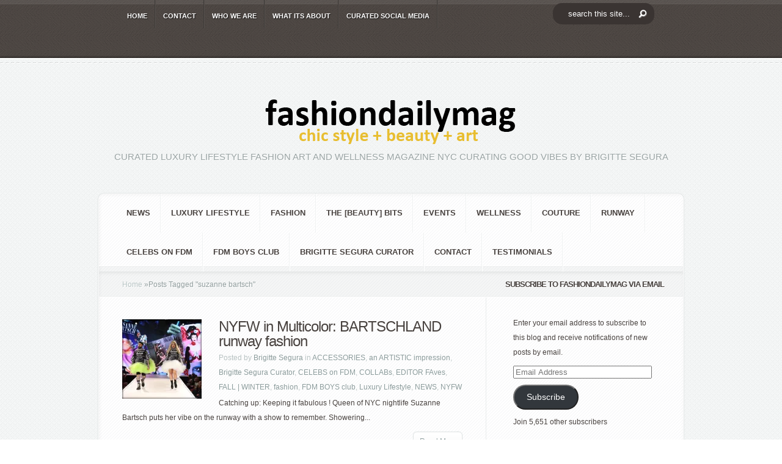

--- FILE ---
content_type: text/html; charset=UTF-8
request_url: https://fashiondailymag.com/tag/suzanne-bartsch/
body_size: 21769
content:
<!DOCTYPE html PUBLIC "-//W3C//DTD XHTML 1.0 Transitional//EN" "http://www.w3.org/TR/xhtml1/DTD/xhtml1-transitional.dtd">
<!--[if IE 6]><html xmlns="http://www.w3.org/1999/xhtml" id="ie6" lang="en">
<![endif]-->
<!--[if IE 7]><html xmlns="http://www.w3.org/1999/xhtml" id="ie7" lang="en">
<![endif]-->
<!--[if IE 8]><html xmlns="http://www.w3.org/1999/xhtml" id="ie8" lang="en">
<![endif]-->
<!--[if !(IE 6) | !(IE 7) | !(IE 8)  ]><!--><html xmlns="http://www.w3.org/1999/xhtml" lang="en">
<!--<![endif]--><head profile="http://gmpg.org/xfn/11"><meta http-equiv="Content-Type" content="text/html; charset=UTF-8" /><meta http-equiv="X-UA-Compatible" content="IE=edge"><link rel="pingback" href="https://fashiondailymag.com/xmlrpc.php" /><!--[if lt IE 7]><link rel="stylesheet" type="text/css" href="https://fashiondailymag.com/wp-content/themes/Aggregate/css/ie6style.css" /> <script type="text/javascript" src="https://fashiondailymag.com/wp-content/themes/Aggregate/js/DD_belatedPNG_0.0.8a-min.js"></script> <script type="text/javascript">DD_belatedPNG.fix('img#logo, span.overlay, a.zoom-icon, a.more-icon, #menu, #menu-right, #menu-content, ul#top-menu ul, #menu-bar, .footer-widget ul li, span.post-overlay, #content-area, .avatar-overlay, .comment-arrow, .testimonials-item-bottom, #quote, #bottom-shadow, #quote .container');</script> <![endif]-->
<!--[if IE 7]><link rel="stylesheet" type="text/css" href="https://fashiondailymag.com/wp-content/themes/Aggregate/css/ie7style.css" />
<![endif]-->
<!--[if IE 8]><link rel="stylesheet" type="text/css" href="https://fashiondailymag.com/wp-content/themes/Aggregate/css/ie8style.css" />
<![endif]--> <script type="litespeed/javascript">document.documentElement.className='js'</script> <script type="litespeed/javascript">/*<![CDATA[*/var et_site_url='https://fashiondailymag.com';var et_post_id='0';function et_core_page_resource_fallback(a,b){"undefined"===typeof b&&(b=a.sheet.cssRules&&0===a.sheet.cssRules.length);b&&(a.onerror=null,a.onload=null,a.href?a.href=et_site_url+"/?et_core_page_resource="+a.id+et_post_id:a.src&&(a.src=et_site_url+"/?et_core_page_resource="+a.id+et_post_id))}/*]]>*/</script><meta name='robots' content='index, follow, max-image-preview:large, max-snippet:-1, max-video-preview:-1' /><meta name="p:domain_verify" content="a59976e169514625187e29a7a6799b14" /><title>suzanne bartsch - Fashion Daily Mag</title><link rel="canonical" href="https://fashiondailymag.com/tag/suzanne-bartsch/" /><meta property="og:locale" content="en_US" /><meta property="og:type" content="article" /><meta property="og:title" content="suzanne bartsch - Fashion Daily Mag" /><meta property="og:url" content="https://fashiondailymag.com/tag/suzanne-bartsch/" /><meta property="og:site_name" content="Fashion Daily Mag" /> <script type="application/ld+json" class="yoast-schema-graph">/*<![CDATA[*/{"@context":"https://schema.org","@graph":[{"@type":"CollectionPage","@id":"https://fashiondailymag.com/tag/suzanne-bartsch/","url":"https://fashiondailymag.com/tag/suzanne-bartsch/","name":"suzanne bartsch - Fashion Daily Mag","isPartOf":{"@id":"https://fashiondailymag.com/#website"},"primaryImageOfPage":{"@id":"https://fashiondailymag.com/tag/suzanne-bartsch/#primaryimage"},"image":{"@id":"https://fashiondailymag.com/tag/suzanne-bartsch/#primaryimage"},"thumbnailUrl":"https://i0.wp.com/fashiondailymag.com/wp-content/uploads/2022/02/1370069845Bartschland-nyfw-brigitteseguracurator-FASHION-DAILY-MAG-luxury-lifestyle-.jpg?fit=1050%2C700&ssl=1","breadcrumb":{"@id":"https://fashiondailymag.com/tag/suzanne-bartsch/#breadcrumb"},"inLanguage":"en"},{"@type":"ImageObject","inLanguage":"en","@id":"https://fashiondailymag.com/tag/suzanne-bartsch/#primaryimage","url":"https://i0.wp.com/fashiondailymag.com/wp-content/uploads/2022/02/1370069845Bartschland-nyfw-brigitteseguracurator-FASHION-DAILY-MAG-luxury-lifestyle-.jpg?fit=1050%2C700&ssl=1","contentUrl":"https://i0.wp.com/fashiondailymag.com/wp-content/uploads/2022/02/1370069845Bartschland-nyfw-brigitteseguracurator-FASHION-DAILY-MAG-luxury-lifestyle-.jpg?fit=1050%2C700&ssl=1","width":1050,"height":700,"caption":"BARTSCHLAND Runway 7 Debuts Fall 2022 Collections – BRIGITTESEGURACURATOR FASHIONDAILYMAG nyfw fall 2022 collections 1"},{"@type":"BreadcrumbList","@id":"https://fashiondailymag.com/tag/suzanne-bartsch/#breadcrumb","itemListElement":[{"@type":"ListItem","position":1,"name":"Home","item":"https://fashiondailymag.com/"},{"@type":"ListItem","position":2,"name":"suzanne bartsch"}]},{"@type":"WebSite","@id":"https://fashiondailymag.com/#website","url":"https://fashiondailymag.com/","name":"Fashion Daily Mag","description":"CURATED LUXURY LIFESTYLE FASHION ART and WELLNESS magazine NYC curating good vibes by BRIGITTE SEGURA","publisher":{"@id":"https://fashiondailymag.com/#organization"},"potentialAction":[{"@type":"SearchAction","target":{"@type":"EntryPoint","urlTemplate":"https://fashiondailymag.com/?s={search_term_string}"},"query-input":{"@type":"PropertyValueSpecification","valueRequired":true,"valueName":"search_term_string"}}],"inLanguage":"en"},{"@type":"Organization","@id":"https://fashiondailymag.com/#organization","name":"Fasion Daily Magazine","url":"https://fashiondailymag.com/","logo":{"@type":"ImageObject","inLanguage":"en","@id":"https://fashiondailymag.com/#/schema/logo/image/","url":"https://i0.wp.com/fashiondailymag.com/wp-content/uploads/2012/07/fashiondailymag_logo.png?fit=518%2C90&ssl=1","contentUrl":"https://i0.wp.com/fashiondailymag.com/wp-content/uploads/2012/07/fashiondailymag_logo.png?fit=518%2C90&ssl=1","width":"518","height":"90","caption":"Fasion Daily Magazine"},"image":{"@id":"https://fashiondailymag.com/#/schema/logo/image/"}}]}/*]]>*/</script> <link rel='dns-prefetch' href='//secure.gravatar.com' /><link rel='dns-prefetch' href='//stats.wp.com' /><link rel='dns-prefetch' href='//jetpack.wordpress.com' /><link rel='dns-prefetch' href='//s0.wp.com' /><link rel='dns-prefetch' href='//public-api.wordpress.com' /><link rel='dns-prefetch' href='//0.gravatar.com' /><link rel='dns-prefetch' href='//1.gravatar.com' /><link rel='dns-prefetch' href='//2.gravatar.com' /><link rel='dns-prefetch' href='//widgets.wp.com' /><link rel='preconnect' href='//i0.wp.com' /><link rel='preconnect' href='//c0.wp.com' /><link rel="alternate" type="application/rss+xml" title="Fashion Daily Mag &raquo; Feed" href="https://fashiondailymag.com/feed/" /><link rel="alternate" type="application/rss+xml" title="Fashion Daily Mag &raquo; Comments Feed" href="https://fashiondailymag.com/comments/feed/" /><link rel="alternate" type="application/rss+xml" title="Fashion Daily Mag &raquo; suzanne bartsch Tag Feed" href="https://fashiondailymag.com/tag/suzanne-bartsch/feed/" /><meta content="Aggregate Child v.1.0.0License: GNU General Public License v2 or laterLicense URI: http://www.gnu.org/licenses/gpl-2.0.html" name="generator"/><style id='wp-img-auto-sizes-contain-inline-css' type='text/css'>img:is([sizes=auto i],[sizes^="auto," i]){contain-intrinsic-size:3000px 1500px}
/*# sourceURL=wp-img-auto-sizes-contain-inline-css */</style><style id="litespeed-ccss">/*<![CDATA[*/@media screen{#entries .entry .thumb{display:block}}#left-area,#sidebar{display:inline}#top-header{z-index:2}#left-area{width:620px}#top-header{z-index:2}#second-menu{z-index:2}.wp-block-button__link{box-sizing:border-box;display:inline-block;text-align:center;word-break:break-word}ul{box-sizing:border-box}:root{--wp--preset--font-size--normal:16px;--wp--preset--font-size--huge:42px}.screen-reader-text{clip:rect(1px,1px,1px,1px);word-wrap:normal!important;border:0;-webkit-clip-path:inset(50%);clip-path:inset(50%);height:1px;margin:-1px;overflow:hidden;padding:0;position:absolute;width:1px}.wp-block-button__link{color:#fff;background-color:#32373c;border-radius:9999px;box-shadow:none;text-decoration:none;padding:calc(.667em + 2px) calc(1.333em + 2px);font-size:1.125em}.spu-box,.spu-box *{box-sizing:border-box}.wppopups-whole{position:relative;width:100%;left:0;top:0;z-index:999998;display:flex;align-items:center;justify-content:center}.spu-bg{position:fixed;width:100%;height:100%;top:0;left:0;display:none;z-index:99999}.spu-box:before,.spu-box:after{content:"";display:table}.spu-box:after{clear:both}.spu-box{zoom:1}.spu-box{position:fixed;z-index:999999;width:100%;max-height:100vh}.spu-box img{max-width:100%;height:auto}.spu-close{position:absolute;padding:0;background:0 0;border:0;-webkit-appearance:none;line-height:.5;text-decoration:none}html .spu-box a.spu-close{text-decoration:none}.spu-close-top_right{right:8px;top:5px}span.spu-timer{position:absolute;bottom:0;left:0;font-size:12px;position:absolute;width:100%;text-align:right;padding:0 10px}@media all and (max-width:568px){.spu-box{max-width:90vw!important}}html,body,div,span,iframe,h2,h3,h4,p,a,img,ul,li,form,label{margin:0;padding:0;border:0;outline:0;font-size:100%;vertical-align:baseline;background:0 0}body{line-height:1}ul{list-style:none}:focus{outline:0}body{line-height:20px;font-family:'Droid Sans',Arial,Verdana,sans-serif;font-size:12px;color:#48423f;background:url(/wp-content/themes/Aggregate/images/header-bg.png);text-shadow:1px 1px 0 #fff}a{text-decoration:none;color:#00b7f3}h2,h3,h4{padding-bottom:5px;color:#48423f;letter-spacing:-1px;line-height:1em;font-weight:400}h3 a{color:#48423f}h2{font-size:24px}h3{font-size:22px}h4{font-size:18px}p{padding-bottom:10px;line-height:24px}input[type=text]{background-color:#fff;border:1px solid #bbb;padding:2px;color:#4e4e4e}input[type=text]{margin:.5em 0}.clearfix:after{visibility:hidden;display:block;font-size:0;content:" ";clear:both;height:0}#top-header{border-bottom:2px solid #fff;position:relative;background:url(/wp-content/themes/Aggregate/images/header-bg.png)}#top-header .container{min-height:46px}#top-shadow{background:url(/wp-content/themes/Aggregate/images/top-shadow.png) repeat-x;width:100%;position:absolute;top:0;left:0;height:7px}#bottom-shadow{background:url(/wp-content/themes/Aggregate/images/bottom-shadow.png) repeat-x;width:100%;position:absolute;bottom:0;left:0;height:4px}.container{text-align:left;margin:0 auto;width:960px;position:relative}#content{margin-bottom:39px}ul#top-menu{float:left;padding-left:36px}#search-form{float:right;background:url(/wp-content/themes/Aggregate/images/search-bg.png) no-repeat;width:167px;height:27px;padding-right:48px;margin-top:11px}#search-form #searchinput{background:0 0;border:none;float:left;margin:5px 7px 0 5px;width:116px;padding-left:9px;font-size:11px;color:#6f6967}#search-form #searchsubmit{margin-top:7px;margin-right:7px}#content-area{background:#fafcfc url(/wp-content/themes/Aggregate/images/content-area-bg.png);border-bottom:1px solid #fff}#top-stitch{background:url(/wp-content/themes/Aggregate/images/top-stich.png) repeat-x bottom left;height:7px}#content-area .container{padding-top:51px}#logo-area{text-align:center;position:relative;padding-bottom:37px}p#slogan{font-size:15px;font-family:'Kreon',Arial,sans-serif;color:#9aa4a4;text-transform:uppercase;text-shadow:1px 1px 1px #fff}#content{-moz-border-radius:10px;-webkit-border-radius:10px;border-radius:10px;border:1px solid #e2e5e5}#content-shadow{background:url(/wp-content/themes/Aggregate/images/content-main-shadow.png) repeat-y}#content-top-shadow{background:url(/wp-content/themes/Aggregate/images/content-top-shadow.png) repeat-x 0 1px}#content-bottom-shadow{background:url(/wp-content/themes/Aggregate/images/content-bottom-shadow.png) repeat-x bottom left}#inner-border{border:1px solid #fff;background:#fff url(/wp-content/themes/Aggregate/images/content-bg.png)}#inner-border,#content-shadow,#content-top-shadow,#content-bottom-shadow{-moz-border-radius:10px;-webkit-border-radius:10px;border-radius:10px}#second-menu{background:url(/wp-content/themes/Aggregate/images/menu-bottom-bg.png) repeat-x bottom left}ul#secondary-menu{padding-left:29px;margin-top:-1px}.main-title{background:url(/wp-content/themes/Aggregate/images/title-bg.png) repeat-x;height:42px;line-height:42px;font-size:13px!important;text-transform:uppercase;color:#48423f;text-shadow:1px 1px 1px #fff;font-weight:700;text-align:center;padding-bottom:0;font-family:'Droid Sans',Arial,Verdana,sans-serif!important}a.more{background:url(/wp-content/themes/Aggregate/images/more.png) no-repeat right bottom;color:#8c9c9c;display:block;text-shadow:1px 1px 1px #fff;padding-right:6px;text-decoration:none;height:35px;line-height:35px;margin-left:16%;margin-right:16%;text-align:center}a.more span{background:url(/wp-content/themes/Aggregate/images/more.png) no-repeat;display:block;height:35px;padding-left:6px}.post a.more{float:right;margin-left:0;margin-right:0}.post a.more span{padding-left:12px;padding-right:4px}#left-area{float:left;width:634px}#sidebar{float:left;width:322px}#entries{background:url(/wp-content/themes/Aggregate/images/recent-content-bg.png) repeat-y 633px 0px;padding:31px 38px 27px}.entry{margin-bottom:10px}.entry .thumb{display:block;float:left;position:relative;margin-right:14px;margin-top:5px}.entry .thumb span.overlay{background:url(/wp-content/themes/Aggregate/images/entry-overlay.png) no-repeat;display:block;height:68px;left:0;position:absolute;top:0;width:68px}.latest .thumb span.overlay{background:url(/wp-content/themes/Aggregate/images/single-overlay.png) no-repeat!important;width:201px;height:201px}.entry h3.title{font-family:'Kreon',Arial,sans-serif;font-size:20px;text-shadow:1px 1px 1px #fff}.entry h3.title a{text-decoration:none;color:#48423f}.entry p.meta-info{color:#b8c2c2;text-shadow:1px 1px 1px #fff;margin-top:-2px;margin-bottom:-8px}.entry p.meta-info a{text-decoration:none;color:#8c9c9c}.latest .thumb{display:block;float:left;position:relative;margin-right:28px}.latest .thumb span.overlay{background:url(/wp-content/themes/Aggregate/images/entry-latest-overlay.png) no-repeat!important;display:block;height:131px;left:0;position:absolute;top:0;width:131px}.latest h3.title{font-family:'Kreon',Arial,sans-serif;font-size:24px;text-shadow:1px 1px 1px #fff}.latest h3.title a{text-decoration:none;color:#48423f}.latest p.meta-info{color:#b8c2c2;text-shadow:1px 1px 1px #fff;margin-top:-2px;margin-bottom:-8px}.latest p.meta-info a{text-decoration:none;color:#8c9c9c}#breadcrumbs{background:url("/wp-content/themes/Aggregate/images/title-bg.png") repeat-x;height:42px;line-height:42px;padding-left:38px}#breadcrumbs a{color:#b9c5c5}#breadcrumbs{color:#929e9e;text-decoration:none}#main-content{position:relative}#index-top-shadow{background:url("/wp-content/themes/Aggregate/images/content-top-shadow.png") repeat-x scroll 0 1px;position:absolute;top:0;left:0;height:6px;width:100%;border-top:1px solid #dee0e0}ul#top-menu li{padding-right:2px;background:url(/wp-content/themes/Aggregate/images/menu-bg.png) repeat-y top right}ul#top-menu a{font-size:11px;color:#fff;text-decoration:none;text-transform:uppercase;font-weight:700;text-shadow:1px 1px 1px rgba(0,0,0,.7);padding:16px 12px 10px}ul#top-menu li ul{width:170px!important;padding:0;background:#161616 url(/wp-content/themes/Aggregate/images/header-bg.png);top:45px!important;-moz-box-shadow:3px 3px 7px 1px rgba(0,0,0,.1);-webkit-box-shadow:3px 3px 7px 1px rgba(0,0,0,.1);box-shadow:3px 3px 7px 1px rgba(0,0,0,.1);-moz-border-radius:10px;-webkit-border-radius:10px;border-radius:10px;border-top-left-radius:0;-moz-border-radius-topleft:0px;border-top-right-radius:0;-webkit-border-top-left-radius:0px;-moz-border-radius-topright:0px;-webkit-border-top-right-radius:0px;z-index:9999px;display:none}ul#top-menu ul li{margin:0!important;padding:10px 7px 10px 25px!important;background:url(/wp-content/themes/Aggregate/images/top-menu-separator.png) repeat-x}ul#top-menu ul li a{padding:0!important;width:138px}ul#secondary-menu li{padding-right:2px;background:url(/wp-content/themes/Aggregate/images/secondary-menu-bg.png) repeat-y top right}ul#secondary-menu a{font-size:13px;color:#48423f;text-decoration:none;text-transform:uppercase;font-weight:700;padding:22px 16px}ul#secondary-menu li ul{width:360px!important;padding:7px 0 10px;background:#fff url(/wp-content/themes/Aggregate/images/content-bg.png);top:55px!important;-moz-box-shadow:3px 3px 7px 1px rgba(0,0,0,.1);-webkit-box-shadow:3px 3px 7px 1px rgba(0,0,0,.1);box-shadow:3px 3px 7px 1px rgba(0,0,0,.1);-moz-border-radius:10px;-webkit-border-radius:10px;border-radius:10px;border-top-left-radius:0;-moz-border-radius-topleft:0px;border-top-right-radius:0;-webkit-border-top-left-radius:0px;-moz-border-radius-topright:0px;-webkit-border-top-right-radius:0px;z-index:9999px;display:none}ul#secondary-menu ul li{margin:0!important;padding:8px 0 8px 30px!important;width:150px;float:left}ul#secondary-menu ul li a{padding:0!important}p#copyright{font-size:11px;float:right;color:#afa59f;text-shadow:1px 1px 1px rgba(0,0,0,.4);padding-bottom:25px}p#copyright a{color:#fff}ul.bottom-nav{padding-left:24px}ul.bottom-nav li{float:left;padding-right:2px;background:url(/wp-content/themes/Aggregate/images/bottom-menu-bg.png) repeat-y top right;padding:20px 16px 12px}ul.bottom-nav li a{color:#fff;font-size:11px;text-shadow:1px 1px 1px rgba(0,0,0,.6);text-decoration:none;text-transform:uppercase;font-weight:700}.widget{width:230px;padding:30px 25px 30px 44px}.alignright{float:right}.alignleft{float:left}.nav ul{position:absolute;top:-999em;background-position:bottom;background-repeat:no-repeat;z-index:10}.nav li{float:left;position:relative}.nav a{display:block;float:left}.nav li li{display:block;padding:0;float:left;height:auto!important}.nav li ul{width:191px;z-index:1000}.nav li li a:link,.nav li li a:visited{display:block;height:auto;float:left}.pagination{overflow:hidden;padding:15px 12px 0}.entry h3.title{padding-top:5px}#entries .entry .thumb{display:block}#entries img,#logo{max-width:100%;height:auto;width:auto}.mobile_nav{display:none;position:relative;padding:15px 22px 11px 46px;font-size:11px;text-transform:uppercase;font-weight:700}.mobile_nav:before,.mobile_nav:after{content:'';position:absolute;top:0;background:url(/wp-content/themes/Aggregate/images/menu-bg.png) repeat-y;width:2px;height:100%}.mobile_nav:before{left:0}.mobile_nav:after{right:0}.mobile_nav>span{display:block;width:15px;height:10px;background:url(/wp-content/themes/Aggregate/images/responsive_arrow.png) no-repeat;position:absolute;top:19px;left:19px}#second-menu .mobile_nav{color:#48423f;text-shadow:1px 1px 0 #fff}#second-menu .mobile_nav>span{background-image:url(/wp-content/themes/Aggregate/images/responsive_arrow2.png);width:16px;height:11px}#second-menu .mobile_nav:before,#second-menu .mobile_nav:after{background-image:url(/wp-content/themes/Aggregate/images/secondary-menu-bg.png)}@media only screen and (min-width:768px) and (max-width:960px){.container{width:748px}ul#top-menu{padding-left:0;width:532px}#sidebar{width:248px!important}#left-area{width:496px}#entries{background:url(/wp-content/themes/Aggregate/images/recent-content-bg.png) repeat-y 495px 0px}.widget{width:195px;padding-right:0}}@media only screen and (max-width:767px){.container{width:460px}#sidebar,ul#top-menu,#search-form,ul#secondary-menu{display:none}#left-area{width:457px!important}#entries{background:0 0}p#copyright{float:none;text-align:center;padding-top:25px}.mobile_nav{display:inline-block;color:#fff;text-shadow:1px 1px 0 rgba(0,0,0,.6)}#top-header .container,#second-menu{text-align:center}}@media only screen and (max-width:479px){.container{width:300px}#sidebar,.latest .thumb,.entry .thumb,.post a.more{display:none}#left-area{width:297px!important}#entries{background:0 0}p#copyright{float:none;text-align:center}.entry{margin-bottom:20px}}.clearfix:after{visibility:hidden;display:block;font-size:0;content:" ";clear:both;height:0}:root{--swiper-theme-color:#007aff}:root{--swiper-navigation-size:44px}:root{--jp-carousel-primary-color:#fff;--jp-carousel-primary-subtle-color:#999;--jp-carousel-bg-color:#000;--jp-carousel-bg-faded-color:#222;--jp-carousel-border-color:#3a3a3a}:root{--jetpack--contact-form--border:1px solid #8c8f94;--jetpack--contact-form--border-color:#8c8f94;--jetpack--contact-form--border-size:1px;--jetpack--contact-form--border-style:solid;--jetpack--contact-form--border-radius:0px;--jetpack--contact-form--input-padding:16px;--jetpack--contact-form--font-size:16px}#likes-other-gravatars{background-color:#2e4453;border-width:0;box-shadow:0 0 10px #2e4453;box-shadow:0 0 10px rgba(46,68,83,.6);display:none;min-width:130px;padding:10px 10px 12px;position:absolute;z-index:1000}#likes-other-gravatars *{line-height:normal}#likes-other-gravatars .likes-text{color:#fff;font-size:12px;padding-bottom:8px}#likes-other-gravatars ul{list-style-type:none;margin:0;padding:0;text-indent:0}#likes-other-gravatars ul.wpl-avatars{display:block;max-height:190px;overflow:auto}#subscribe-email input{width:95%}.screen-reader-text{clip:rect(1px,1px,1px,1px);word-wrap:normal!important;border:0;-webkit-clip-path:inset(50%);clip-path:inset(50%);height:1px;margin:-1px;overflow:hidden;padding:0;position:absolute!important;width:1px}@media screen{button::-moz-focus-inner{padding:0;border:0}}body{font-family:'Droid Sans',Arial,sans-serif!important}html:not(.jetpack-lazy-images-js-enabled):not(.js) .jetpack-lazy-image{display:none}#spu-bg-75199{background-color:rgba(71,65,63,.48)}#spu-75199 .spu-close{font-size:30px;color:#666;text-shadow:0 1px 0#000}#spu-75199{background-color:#eff1f1;max-width:750px;border-radius:0;height:auto;box-shadow:0px 0px 0px 0px #ccc}#spu-75199 .spu-container{padding:50px;height:calc(100% - 28px)}@media screen and (max-width:500px){.latest .thumb,.entry .thumb{display:block!important;clear:both;width:100%!important}}@media screen and (max-width:414px){#search-form{display:block;text-align:center;width:100%;margin:0;padding:0;align-items:center;background-position:center;margin-bottom:10px}}#top-header #search-form #searchinput{float:none!important;padding:10px 25px;margin:0!important;background-color:#3a3432!important;color:#fff;font-size:13px;text-align:left;border-radius:15px;background-image:url('https://fashiondailymag.com/wp-content/uploads/2021/03/search_btn.png');background-repeat:no-repeat;background-position:right;background-position-y:center;background-position-x:140px}#search-form #searchsubmit{display:none}#top-header{min-height:95px}#search-form{background:none!important;margin-top:5px}div#sfba-form2-container{background:rgb(239 241 241/0%)!important;border:none!important}h2#sfba-form2-heading{font-size:30px!important;text-transform:uppercase;color:#48423f;text-shadow:1px 1px 1px #fff;font-weight:700;text-align:center;padding-bottom:0;font-family:'Droid Sans',Arial,Verdana,sans-serif!important}input#sfba-form2-button{background:#102341!important;color:#eff1f1!important}#spu-75199{background-color:rgb(239 241 241/80%)!important}#search-form #searchinput{color:white!important}p#copyright,ul#bottom-nav{display:none}@media only screen and (max-width:479px){.container,div#left-area{width:98%!important}}#sfba_subscribe_form_738 #sfba-form2-container{width:450px;border:1px solid #61bd6d;font-family:'Poppins';display:block;text-align:center;padding:20px 20px 15px;background-color:#2de8bf;background-image:url('');background-size:cover;background-repeat:no-repeat;margin:0 auto;position:relative}#sfba_subscribe_form_738 .subscribeform1_sub_heading{margin:0;color:#2de8bf;font-size:14px;line-height:21px;font-family:inherit}#sfba_subscribe_form_738 #sfba-form2-container #sfba-form2-heading{margin:0 0 10px;line-height:48px;font-weight:700;font-size:32px;color:#102341;font-family:inherit;padding:0}#sfba-form2-container #sfba-form2-heading:before,#sfba-form2-container #sfba-form2-heading:after{display:none}.sfba_subscribe_form__fields_wrap{width:100%;margin:0 auto;max-width:320px}#sfba_subscribe_form_738 .sfba_subscribe_form__fields .sfba-form2-fields{width:100%;box-shadow:none;padding-left:15px;margin-top:8px;font-size:11px;background-color:#fff;border:1px solid transparent;border-radius:0;color:#7e7e7e;height:32px;font-weight:400;font-family:inherit;outline:none;margin-bottom:0}#sfba_subscribe_form_738 #sfba-form2-button{width:100%;display:block;border:none;margin-top:10px;background-color:#2de8bf;color:#102341;font-size:11px;padding:10px;font-weight:600;font-family:inherit;outline:none;line-height:1.2;border-radius:0}#sfba_thanks_container{display:flex;align-items:center;width:100%;height:100%;position:absolute;background:rgba(0,0,0,.8);top:0;left:0;opacity:1}#sfba_thanks_image{margin:0}#sfba_thanks_message{margin:0;text-align:center;font-size:22px;color:#fff;font-family:inherit;padding:0 15px;line-height:1.2}@media only screen and (max-width:600px){#sfba-form2-container{width:100%}}#sfba-form2-button{-webkit-animation:1s;animation-duration:1s}.sfba-main-form-container .sfba-email-field-error{text-align:left;line-height:1.2;margin-top:10px;font-family:inherit;font-size:15px}@media only screen and (max-width:991px){.sfba_subscribe_form .sfba-main-form-container{width:100%!important}}form.sfba_subscribe_form,form.sfba_subscribe_form *{-webkit-box-sizing:border-box;-moz-box-sizing:border-box;box-sizing:border-box}#sfba_thanks_image.sfba-noempty{margin:0 auto 10px;max-width:100px;max-height:100px;overflow:hidden}#sfba_thanks_image img{width:auto;height:auto;max-width:100%;max-height:100%;margin:0 auto}#sfba_thanks_message{margin:0;text-align:center;font-size:20px;color:#fff;font-family:inherit;padding:0 15px;line-height:1.2}.sfba_thanks_container a.sfba-form-close{width:16px;height:16px;line-height:16px;position:absolute;top:6px;right:6px;z-index:1;opacity:.75;color:#fff;text-decoration:none;font-size:36px}/*]]>*/</style><link rel="preload" data-asynced="1" data-optimized="2" as="style" onload="this.onload=null;this.rel='stylesheet'" href="https://fashiondailymag.com/wp-content/litespeed/css/bba8252cae5b9f943d005d59182780d0.css?ver=72703" /><script data-optimized="1" type="litespeed/javascript" data-src="https://fashiondailymag.com/wp-content/plugins/litespeed-cache/assets/js/css_async.min.js"></script> <link data-asynced="1" as="style" onload="this.onload=null;this.rel='stylesheet'"  rel='preload' id='wp-block-library-css' href='https://c0.wp.com/c/6.9/wp-includes/css/dist/block-library/style.min.css' type='text/css' media='all' /><style id='global-styles-inline-css' type='text/css'>/*<![CDATA[*/:root{--wp--preset--aspect-ratio--square: 1;--wp--preset--aspect-ratio--4-3: 4/3;--wp--preset--aspect-ratio--3-4: 3/4;--wp--preset--aspect-ratio--3-2: 3/2;--wp--preset--aspect-ratio--2-3: 2/3;--wp--preset--aspect-ratio--16-9: 16/9;--wp--preset--aspect-ratio--9-16: 9/16;--wp--preset--color--black: #000000;--wp--preset--color--cyan-bluish-gray: #abb8c3;--wp--preset--color--white: #ffffff;--wp--preset--color--pale-pink: #f78da7;--wp--preset--color--vivid-red: #cf2e2e;--wp--preset--color--luminous-vivid-orange: #ff6900;--wp--preset--color--luminous-vivid-amber: #fcb900;--wp--preset--color--light-green-cyan: #7bdcb5;--wp--preset--color--vivid-green-cyan: #00d084;--wp--preset--color--pale-cyan-blue: #8ed1fc;--wp--preset--color--vivid-cyan-blue: #0693e3;--wp--preset--color--vivid-purple: #9b51e0;--wp--preset--gradient--vivid-cyan-blue-to-vivid-purple: linear-gradient(135deg,rgb(6,147,227) 0%,rgb(155,81,224) 100%);--wp--preset--gradient--light-green-cyan-to-vivid-green-cyan: linear-gradient(135deg,rgb(122,220,180) 0%,rgb(0,208,130) 100%);--wp--preset--gradient--luminous-vivid-amber-to-luminous-vivid-orange: linear-gradient(135deg,rgb(252,185,0) 0%,rgb(255,105,0) 100%);--wp--preset--gradient--luminous-vivid-orange-to-vivid-red: linear-gradient(135deg,rgb(255,105,0) 0%,rgb(207,46,46) 100%);--wp--preset--gradient--very-light-gray-to-cyan-bluish-gray: linear-gradient(135deg,rgb(238,238,238) 0%,rgb(169,184,195) 100%);--wp--preset--gradient--cool-to-warm-spectrum: linear-gradient(135deg,rgb(74,234,220) 0%,rgb(151,120,209) 20%,rgb(207,42,186) 40%,rgb(238,44,130) 60%,rgb(251,105,98) 80%,rgb(254,248,76) 100%);--wp--preset--gradient--blush-light-purple: linear-gradient(135deg,rgb(255,206,236) 0%,rgb(152,150,240) 100%);--wp--preset--gradient--blush-bordeaux: linear-gradient(135deg,rgb(254,205,165) 0%,rgb(254,45,45) 50%,rgb(107,0,62) 100%);--wp--preset--gradient--luminous-dusk: linear-gradient(135deg,rgb(255,203,112) 0%,rgb(199,81,192) 50%,rgb(65,88,208) 100%);--wp--preset--gradient--pale-ocean: linear-gradient(135deg,rgb(255,245,203) 0%,rgb(182,227,212) 50%,rgb(51,167,181) 100%);--wp--preset--gradient--electric-grass: linear-gradient(135deg,rgb(202,248,128) 0%,rgb(113,206,126) 100%);--wp--preset--gradient--midnight: linear-gradient(135deg,rgb(2,3,129) 0%,rgb(40,116,252) 100%);--wp--preset--font-size--small: 13px;--wp--preset--font-size--medium: 20px;--wp--preset--font-size--large: 36px;--wp--preset--font-size--x-large: 42px;--wp--preset--spacing--20: 0.44rem;--wp--preset--spacing--30: 0.67rem;--wp--preset--spacing--40: 1rem;--wp--preset--spacing--50: 1.5rem;--wp--preset--spacing--60: 2.25rem;--wp--preset--spacing--70: 3.38rem;--wp--preset--spacing--80: 5.06rem;--wp--preset--shadow--natural: 6px 6px 9px rgba(0, 0, 0, 0.2);--wp--preset--shadow--deep: 12px 12px 50px rgba(0, 0, 0, 0.4);--wp--preset--shadow--sharp: 6px 6px 0px rgba(0, 0, 0, 0.2);--wp--preset--shadow--outlined: 6px 6px 0px -3px rgb(255, 255, 255), 6px 6px rgb(0, 0, 0);--wp--preset--shadow--crisp: 6px 6px 0px rgb(0, 0, 0);}:where(.is-layout-flex){gap: 0.5em;}:where(.is-layout-grid){gap: 0.5em;}body .is-layout-flex{display: flex;}.is-layout-flex{flex-wrap: wrap;align-items: center;}.is-layout-flex > :is(*, div){margin: 0;}body .is-layout-grid{display: grid;}.is-layout-grid > :is(*, div){margin: 0;}:where(.wp-block-columns.is-layout-flex){gap: 2em;}:where(.wp-block-columns.is-layout-grid){gap: 2em;}:where(.wp-block-post-template.is-layout-flex){gap: 1.25em;}:where(.wp-block-post-template.is-layout-grid){gap: 1.25em;}.has-black-color{color: var(--wp--preset--color--black) !important;}.has-cyan-bluish-gray-color{color: var(--wp--preset--color--cyan-bluish-gray) !important;}.has-white-color{color: var(--wp--preset--color--white) !important;}.has-pale-pink-color{color: var(--wp--preset--color--pale-pink) !important;}.has-vivid-red-color{color: var(--wp--preset--color--vivid-red) !important;}.has-luminous-vivid-orange-color{color: var(--wp--preset--color--luminous-vivid-orange) !important;}.has-luminous-vivid-amber-color{color: var(--wp--preset--color--luminous-vivid-amber) !important;}.has-light-green-cyan-color{color: var(--wp--preset--color--light-green-cyan) !important;}.has-vivid-green-cyan-color{color: var(--wp--preset--color--vivid-green-cyan) !important;}.has-pale-cyan-blue-color{color: var(--wp--preset--color--pale-cyan-blue) !important;}.has-vivid-cyan-blue-color{color: var(--wp--preset--color--vivid-cyan-blue) !important;}.has-vivid-purple-color{color: var(--wp--preset--color--vivid-purple) !important;}.has-black-background-color{background-color: var(--wp--preset--color--black) !important;}.has-cyan-bluish-gray-background-color{background-color: var(--wp--preset--color--cyan-bluish-gray) !important;}.has-white-background-color{background-color: var(--wp--preset--color--white) !important;}.has-pale-pink-background-color{background-color: var(--wp--preset--color--pale-pink) !important;}.has-vivid-red-background-color{background-color: var(--wp--preset--color--vivid-red) !important;}.has-luminous-vivid-orange-background-color{background-color: var(--wp--preset--color--luminous-vivid-orange) !important;}.has-luminous-vivid-amber-background-color{background-color: var(--wp--preset--color--luminous-vivid-amber) !important;}.has-light-green-cyan-background-color{background-color: var(--wp--preset--color--light-green-cyan) !important;}.has-vivid-green-cyan-background-color{background-color: var(--wp--preset--color--vivid-green-cyan) !important;}.has-pale-cyan-blue-background-color{background-color: var(--wp--preset--color--pale-cyan-blue) !important;}.has-vivid-cyan-blue-background-color{background-color: var(--wp--preset--color--vivid-cyan-blue) !important;}.has-vivid-purple-background-color{background-color: var(--wp--preset--color--vivid-purple) !important;}.has-black-border-color{border-color: var(--wp--preset--color--black) !important;}.has-cyan-bluish-gray-border-color{border-color: var(--wp--preset--color--cyan-bluish-gray) !important;}.has-white-border-color{border-color: var(--wp--preset--color--white) !important;}.has-pale-pink-border-color{border-color: var(--wp--preset--color--pale-pink) !important;}.has-vivid-red-border-color{border-color: var(--wp--preset--color--vivid-red) !important;}.has-luminous-vivid-orange-border-color{border-color: var(--wp--preset--color--luminous-vivid-orange) !important;}.has-luminous-vivid-amber-border-color{border-color: var(--wp--preset--color--luminous-vivid-amber) !important;}.has-light-green-cyan-border-color{border-color: var(--wp--preset--color--light-green-cyan) !important;}.has-vivid-green-cyan-border-color{border-color: var(--wp--preset--color--vivid-green-cyan) !important;}.has-pale-cyan-blue-border-color{border-color: var(--wp--preset--color--pale-cyan-blue) !important;}.has-vivid-cyan-blue-border-color{border-color: var(--wp--preset--color--vivid-cyan-blue) !important;}.has-vivid-purple-border-color{border-color: var(--wp--preset--color--vivid-purple) !important;}.has-vivid-cyan-blue-to-vivid-purple-gradient-background{background: var(--wp--preset--gradient--vivid-cyan-blue-to-vivid-purple) !important;}.has-light-green-cyan-to-vivid-green-cyan-gradient-background{background: var(--wp--preset--gradient--light-green-cyan-to-vivid-green-cyan) !important;}.has-luminous-vivid-amber-to-luminous-vivid-orange-gradient-background{background: var(--wp--preset--gradient--luminous-vivid-amber-to-luminous-vivid-orange) !important;}.has-luminous-vivid-orange-to-vivid-red-gradient-background{background: var(--wp--preset--gradient--luminous-vivid-orange-to-vivid-red) !important;}.has-very-light-gray-to-cyan-bluish-gray-gradient-background{background: var(--wp--preset--gradient--very-light-gray-to-cyan-bluish-gray) !important;}.has-cool-to-warm-spectrum-gradient-background{background: var(--wp--preset--gradient--cool-to-warm-spectrum) !important;}.has-blush-light-purple-gradient-background{background: var(--wp--preset--gradient--blush-light-purple) !important;}.has-blush-bordeaux-gradient-background{background: var(--wp--preset--gradient--blush-bordeaux) !important;}.has-luminous-dusk-gradient-background{background: var(--wp--preset--gradient--luminous-dusk) !important;}.has-pale-ocean-gradient-background{background: var(--wp--preset--gradient--pale-ocean) !important;}.has-electric-grass-gradient-background{background: var(--wp--preset--gradient--electric-grass) !important;}.has-midnight-gradient-background{background: var(--wp--preset--gradient--midnight) !important;}.has-small-font-size{font-size: var(--wp--preset--font-size--small) !important;}.has-medium-font-size{font-size: var(--wp--preset--font-size--medium) !important;}.has-large-font-size{font-size: var(--wp--preset--font-size--large) !important;}.has-x-large-font-size{font-size: var(--wp--preset--font-size--x-large) !important;}
/*# sourceURL=global-styles-inline-css *//*]]>*/</style><style id='classic-theme-styles-inline-css' type='text/css'>/*! This file is auto-generated */
.wp-block-button__link{color:#fff;background-color:#32373c;border-radius:9999px;box-shadow:none;text-decoration:none;padding:calc(.667em + 2px) calc(1.333em + 2px);font-size:1.125em}.wp-block-file__button{background:#32373c;color:#fff;text-decoration:none}
/*# sourceURL=/wp-includes/css/classic-themes.min.css */</style><link data-asynced="1" as="style" onload="this.onload=null;this.rel='stylesheet'"  rel='preload' id='jetpack_likes-css' href='https://c0.wp.com/p/jetpack/15.4/modules/likes/style.css' type='text/css' media='all' /><link data-asynced="1" as="style" onload="this.onload=null;this.rel='stylesheet'"  rel='preload' id='jetpack-subscriptions-css' href='https://c0.wp.com/p/jetpack/15.4/_inc/build/subscriptions/subscriptions.min.css' type='text/css' media='all' /><link data-asynced="1" as="style" onload="this.onload=null;this.rel='stylesheet'"  rel='preload' id='sharedaddy-css' href='https://c0.wp.com/p/jetpack/15.4/modules/sharedaddy/sharing.css' type='text/css' media='all' /><link data-asynced="1" as="style" onload="this.onload=null;this.rel='stylesheet'"  rel='preload' id='social-logos-css' href='https://c0.wp.com/p/jetpack/15.4/_inc/social-logos/social-logos.min.css' type='text/css' media='all' /> <script type="litespeed/javascript" data-src="https://c0.wp.com/c/6.9/wp-includes/js/jquery/jquery.min.js" id="jquery-core-js"></script> <script type="litespeed/javascript" data-src="https://c0.wp.com/c/6.9/wp-includes/js/jquery/jquery-migrate.min.js" id="jquery-migrate-js"></script> <script id="sfba-form-ajax-js-extra" type="litespeed/javascript">var the_ajax_script={"ajaxurl":"https://fashiondailymag.com/wp-admin/admin-ajax.php","ajax_nonce":"301c19d986"}</script> <link rel="https://api.w.org/" href="https://fashiondailymag.com/wp-json/" /><link rel="alternate" title="JSON" type="application/json" href="https://fashiondailymag.com/wp-json/wp/v2/tags/14825" /><link rel="EditURI" type="application/rsd+xml" title="RSD" href="https://fashiondailymag.com/xmlrpc.php?rsd" /> <script type="litespeed/javascript">jQuery(document).ready(function($){jQuery.browser={};(function(){jQuery.browser.msie=!1;jQuery.browser.version=0;if(navigator.userAgent.match(/MSIE ([0-9]+)\./)){jQuery.browser.msie=!0;jQuery.browser.version=RegExp.$1}})()})</script> <style>img#wpstats{display:none}</style><meta name="et_featured_auto_speed" content="7000" /><meta name="et_disable_toptier" content="0" /><meta name="et_featured_slider_pause" content="1" /><meta name="et_featured_slider_auto" content="1" /><meta name="et_theme_folder" content="https://fashiondailymag.com/wp-content/themes/Aggregate" /><meta name="viewport" content="width=device-width, initial-scale=1.0, maximum-scale=1.0, user-scalable=0" /><style type='text/css'>body { font-family: 'Droid Sans', Arial, sans-serif !important;  }</style><style type='text/css'>body {  }</style><link rel="preload" href="https://fashiondailymag.com/wp-content/themes/Aggregate/core/admin/fonts/modules.ttf" as="font" crossorigin="anonymous"><style type="text/css" id="spu-css-75199" class="spu-css">#spu-bg-75199 {
			background-color: rgba(71, 65, 63, 0.48);
		}

		#spu-75199 .spu-close {
			font-size: 30px;
			color: #666;
			text-shadow: 0 1px 0 #000;
		}

		#spu-75199 .spu-close:hover {
			color: #000;
		}

		#spu-75199 {
			background-color: rgb(239, 241, 241);
			max-width: 750px;
			border-radius: 0px;
			
					height: auto;
					box-shadow:  0px 0px 0px 0px #ccc;
				}

		#spu-75199 .spu-container {
					padding: 50px;
			height: calc(100% - 28px);
		}</style><link rel="icon" href="https://i0.wp.com/fashiondailymag.com/wp-content/uploads/2025/06/cropped-brigitte-segura-fashion-brand-strategy-lg-fashiondailymag.jpg?fit=32%2C32&#038;ssl=1" sizes="32x32" /><link rel="icon" href="https://i0.wp.com/fashiondailymag.com/wp-content/uploads/2025/06/cropped-brigitte-segura-fashion-brand-strategy-lg-fashiondailymag.jpg?fit=192%2C192&#038;ssl=1" sizes="192x192" /><link rel="apple-touch-icon" href="https://i0.wp.com/fashiondailymag.com/wp-content/uploads/2025/06/cropped-brigitte-segura-fashion-brand-strategy-lg-fashiondailymag.jpg?fit=180%2C180&#038;ssl=1" /><meta name="msapplication-TileImage" content="https://i0.wp.com/fashiondailymag.com/wp-content/uploads/2025/06/cropped-brigitte-segura-fashion-brand-strategy-lg-fashiondailymag.jpg?fit=270%2C270&#038;ssl=1" /><style type="text/css">#et_pt_portfolio_gallery { margin-left: -41px; margin-right: -51px; }
		.et_pt_portfolio_item { margin-left: 35px; }
		.et_portfolio_small { margin-left: -40px !important; }
		.et_portfolio_small .et_pt_portfolio_item { margin-left: 32px !important; }
		.et_portfolio_large { margin-left: -26px !important; }
		.et_portfolio_large .et_pt_portfolio_item { margin-left: 11px !important; }</style><link data-asynced="1" as="style" onload="this.onload=null;this.rel='stylesheet'"  rel='preload' id='tiled-gallery-css' href='https://c0.wp.com/p/jetpack/15.4/modules/tiled-gallery/tiled-gallery/tiled-gallery.css' type='text/css' media='all' /></head><body class="archive tag tag-suzanne-bartsch tag-14825 wp-theme-Aggregate wp-child-theme-aggregate-child et_includes_sidebar"><div id="top-header"><div id="top-shadow"></div><div id="bottom-shadow"></div><div class="container clearfix">
<a href="#" class="mobile_nav closed">Pages Navigation Menu<span></span></a><ul id="top-menu" class="nav"><li id="menu-item-748" class="menu-item menu-item-type-custom menu-item-object-custom menu-item-home menu-item-748"><a href="https://fashiondailymag.com">HOME</a></li><li id="menu-item-751" class="menu-item menu-item-type-post_type menu-item-object-page menu-item-has-children menu-item-751"><a href="https://fashiondailymag.com/contact/">CONTACT</a><ul class="sub-menu"><li id="menu-item-752" class="menu-item menu-item-type-post_type menu-item-object-page menu-item-752"><a href="https://fashiondailymag.com/contact/fashion-daily-mag-contact/">Contact FashionDailyMag + Brigitte Segura</a></li><li id="menu-item-753" class="menu-item menu-item-type-post_type menu-item-object-page menu-item-753"><a href="https://fashiondailymag.com/contact/advertise/">ADvertise | collabs | influencer</a></li></ul></li><li id="menu-item-755" class="menu-item menu-item-type-post_type menu-item-object-page menu-item-has-children menu-item-755"><a href="https://fashiondailymag.com/who-is-fashion-daily-mag/">WHO wE ARE</a><ul class="sub-menu"><li id="menu-item-66111" class="menu-item menu-item-type-post_type menu-item-object-page menu-item-66111"><a href="https://fashiondailymag.com/who-is-fashion-daily-mag/brigitte-segura-fashion-influencer/">Brigitte Segura Bio</a></li><li id="menu-item-66115" class="menu-item menu-item-type-post_type menu-item-object-page menu-item-66115"><a href="https://fashiondailymag.com/who-is-fashion-daily-mag/brigitte-segura-testimonials/">Brigitte Segura Testimonials</a></li></ul></li><li id="menu-item-754" class="menu-item menu-item-type-post_type menu-item-object-page menu-item-754"><a href="https://fashiondailymag.com/what-its-about/">WHAT its ABOUT</a></li><li id="menu-item-14967" class="menu-item menu-item-type-post_type menu-item-object-page menu-item-has-children menu-item-14967"><a href="https://fashiondailymag.com/curated-fashion-blog/">CURATED social media</a><ul class="sub-menu"><li id="menu-item-66157" class="menu-item menu-item-type-custom menu-item-object-custom menu-item-66157"><a href="http://instagram.com/brigitte_segura">BRIGITTE SEGURA IG</a></li><li id="menu-item-66156" class="menu-item menu-item-type-custom menu-item-object-custom menu-item-66156"><a href="http://instagram.com/fashiondailymag">FashionDailyMag IG</a></li><li id="menu-item-66138" class="menu-item menu-item-type-custom menu-item-object-custom menu-item-66138"><a href="http://fashiondailymag.tumblr.com/">FashionDailyMag tumblr</a></li><li id="menu-item-66158" class="menu-item menu-item-type-custom menu-item-object-custom menu-item-66158"><a href="https://www.pinterest.com/fashiondailymag/">PINTEREST FashionDailyMag</a></li><li id="menu-item-66159" class="menu-item menu-item-type-custom menu-item-object-custom menu-item-66159"><a href="https://brigittesegura.tumblr.com/">BRIGITTE SEGURA DESIGN</a></li></ul></li></ul><div id="search-form"><form method="get" id="searchform" action="https://fashiondailymag.com//">
<input type="text" value="search this site..." name="s" id="searchinput" />
<input type="image" src="https://fashiondailymag.com/wp-content/themes/Aggregate/images/search_btn.png" id="searchsubmit" /></form></div></div></div><div id="content-area"><div id="content-top-light"><div id="top-stitch"></div><div class="container"><div id="logo-area">
<a href="https://fashiondailymag.com/">
<img data-lazyloaded="1" src="[data-uri]" width="518" height="90" data-src="https://fashiondailymag.com/wp-content/uploads/2012/07/fashiondailymag_logo.png" alt="Fashion Daily Mag" id="logo"/>
</a><p id="slogan">CURATED LUXURY LIFESTYLE FASHION ART and WELLNESS magazine NYC curating good vibes by BRIGITTE SEGURA</p></div><div id="content"><div id="inner-border"><div id="content-shadow"><div id="content-top-shadow"><div id="content-bottom-shadow"><div id="second-menu" class="clearfix">
<a href="#" class="mobile_nav closed">Categories Navigation Menu<span></span></a><ul id="secondary-menu" class="nav"><li id="menu-item-796" class="menu-item menu-item-type-taxonomy menu-item-object-category menu-item-has-children menu-item-796"><a href="https://fashiondailymag.com/category/news-2/">NEWS</a><ul class="sub-menu"><li id="menu-item-814" class="menu-item menu-item-type-taxonomy menu-item-object-category menu-item-814"><a href="https://fashiondailymag.com/category/the-feel-good-series/gifts/">GIFTS</a></li><li id="menu-item-785" class="menu-item menu-item-type-taxonomy menu-item-object-category menu-item-785"><a href="https://fashiondailymag.com/category/an-artistic-impression/">an ARTISTIC impression</a></li></ul></li><li id="menu-item-75033" class="menu-item menu-item-type-taxonomy menu-item-object-category menu-item-75033"><a href="https://fashiondailymag.com/category/luxury-lifestyle/">Luxury Lifestyle</a></li><li id="menu-item-791" class="menu-item menu-item-type-taxonomy menu-item-object-category menu-item-has-children menu-item-791"><a href="https://fashiondailymag.com/category/fashion-daily-mag-fashion/">fashion</a><ul class="sub-menu"><li id="menu-item-3022" class="menu-item menu-item-type-taxonomy menu-item-object-category menu-item-3022"><a href="https://fashiondailymag.com/category/spring-summer/">SPRING | SUMMER</a></li><li id="menu-item-3023" class="menu-item menu-item-type-taxonomy menu-item-object-category menu-item-3023"><a href="https://fashiondailymag.com/category/fall-winter/">FALL | WINTER</a></li><li id="menu-item-782" class="menu-item menu-item-type-taxonomy menu-item-object-category menu-item-782"><a href="https://fashiondailymag.com/category/accessories/">ACCESSORIES</a></li><li id="menu-item-66131" class="menu-item menu-item-type-post_type menu-item-object-page menu-item-66131"><a href="https://fashiondailymag.com/brigitte-segura-testimonials/">Brigitte Segura Testimonials</a></li></ul></li><li id="menu-item-806" class="menu-item menu-item-type-taxonomy menu-item-object-category menu-item-has-children menu-item-806"><a href="https://fashiondailymag.com/category/the-beauty-bits/">the [BEAUTY] bits</a><ul class="sub-menu"><li id="menu-item-812" class="menu-item menu-item-type-taxonomy menu-item-object-category menu-item-812"><a href="https://fashiondailymag.com/category/the-beauty-bits/skin-care-the-beauty-bits/">SKIN CARE</a></li><li id="menu-item-809" class="menu-item menu-item-type-taxonomy menu-item-object-category menu-item-809"><a href="https://fashiondailymag.com/category/the-beauty-bits/hair/">Hair</a></li><li id="menu-item-811" class="menu-item menu-item-type-taxonomy menu-item-object-category menu-item-811"><a href="https://fashiondailymag.com/category/the-beauty-bits/make-up-the-beauty-bits/">MAKE-UP</a></li></ul></li><li id="menu-item-96132" class="menu-item menu-item-type-taxonomy menu-item-object-category menu-item-96132"><a href="https://fashiondailymag.com/category/events/">Events</a></li><li id="menu-item-75034" class="menu-item menu-item-type-taxonomy menu-item-object-category menu-item-75034"><a href="https://fashiondailymag.com/category/wellness/">Wellness</a></li><li id="menu-item-75123" class="menu-item menu-item-type-taxonomy menu-item-object-category menu-item-75123"><a href="https://fashiondailymag.com/category/couture/">Couture</a></li><li id="menu-item-800" class="menu-item menu-item-type-taxonomy menu-item-object-category menu-item-has-children menu-item-800"><a href="https://fashiondailymag.com/category/runway-shows-fashion-week/">RUNWAY</a><ul class="sub-menu"><li id="menu-item-797" class="menu-item menu-item-type-taxonomy menu-item-object-category menu-item-797"><a href="https://fashiondailymag.com/category/nyfw/">NYFW</a></li><li id="menu-item-795" class="menu-item menu-item-type-taxonomy menu-item-object-category menu-item-795"><a href="https://fashiondailymag.com/category/mfw/">MFW</a></li><li id="menu-item-798" class="menu-item menu-item-type-taxonomy menu-item-object-category menu-item-798"><a href="https://fashiondailymag.com/category/pfw/">PFW</a></li><li id="menu-item-794" class="menu-item menu-item-type-taxonomy menu-item-object-category menu-item-794"><a href="https://fashiondailymag.com/category/lfw/">LFW</a></li></ul></li><li id="menu-item-787" class="menu-item menu-item-type-taxonomy menu-item-object-category menu-item-787"><a href="https://fashiondailymag.com/category/celebrities-on-fdm/">CELEBS on FDM</a></li><li id="menu-item-793" class="menu-item menu-item-type-taxonomy menu-item-object-category menu-item-793"><a href="https://fashiondailymag.com/category/fdm-boys-club/">FDM BOYS club</a></li><li id="menu-item-75122" class="menu-item menu-item-type-taxonomy menu-item-object-category menu-item-75122"><a href="https://fashiondailymag.com/category/brigitte-segura-curator/">Brigitte Segura Curator</a></li><li id="menu-item-12837" class="menu-item menu-item-type-post_type menu-item-object-page menu-item-12837"><a href="https://fashiondailymag.com/contact/">CONTACT</a></li><li id="menu-item-66129" class="menu-item menu-item-type-post_type menu-item-object-page menu-item-66129"><a href="https://fashiondailymag.com/testimonials/">Testimonials</a></li></ul></div><div id="main-content" class="clearfix"><div id="left-area"><div id="breadcrumbs">
<a href="https://fashiondailymag.com/">Home</a> <span class="raquo">&raquo;</span>Posts Tagged <span class="raquo">&quot;</span>suzanne bartsch&quot;</div><div id="entries"><div class="post entry clearfix latest"><div class="thumb">
<a href="https://fashiondailymag.com/nyfw-in-multicolor-bartschland-runway-fashion/">
<img data-lazyloaded="1" src="[data-uri]" data-src="https://i0.wp.com/fashiondailymag.com/wp-content/uploads/2022/02/1370069845Bartschland-nyfw-brigitteseguracurator-FASHION-DAILY-MAG-luxury-lifestyle-.jpg?resize=130%2C130&#038;ssl=1" alt="NYFW in Multicolor: BARTSCHLAND runway fashion" class="post-thumb" width="130" height="130" />						<span class="overlay"></span>
</a></div><h3 class="title"><a href="https://fashiondailymag.com/nyfw-in-multicolor-bartschland-runway-fashion/">NYFW in Multicolor: BARTSCHLAND runway fashion</a></h3><p class="meta-info">Posted  by <a href="https://fashiondailymag.com/author/admin/" title="Posts by Brigitte Segura" rel="author">Brigitte Segura</a> in <a href="https://fashiondailymag.com/category/accessories/" rel="category tag">ACCESSORIES</a>, <a href="https://fashiondailymag.com/category/an-artistic-impression/" rel="category tag">an ARTISTIC impression</a>, <a href="https://fashiondailymag.com/category/brigitte-segura-curator/" rel="category tag">Brigitte Segura Curator</a>, <a href="https://fashiondailymag.com/category/celebrities-on-fdm/" rel="category tag">CELEBS on FDM</a>, <a href="https://fashiondailymag.com/category/fashion-daily-mag-fashion/collabs/" rel="category tag">COLLABs</a>, <a href="https://fashiondailymag.com/category/editor-faves/" rel="category tag">EDITOR FAves</a>, <a href="https://fashiondailymag.com/category/fall-winter/" rel="category tag">FALL | WINTER</a>, <a href="https://fashiondailymag.com/category/fashion-daily-mag-fashion/" rel="category tag">fashion</a>, <a href="https://fashiondailymag.com/category/fdm-boys-club/" rel="category tag">FDM BOYS club</a>, <a href="https://fashiondailymag.com/category/luxury-lifestyle/" rel="category tag">Luxury Lifestyle</a>, <a href="https://fashiondailymag.com/category/news-2/" rel="category tag">NEWS</a>, <a href="https://fashiondailymag.com/category/nyfw/" rel="category tag">NYFW</a></p><p>Catching up: Keeping it fabulous ! Queen of NYC nightlife Suzanne Bartsch puts her vibe on the runway with a show to remember. Showering...</p>
<a href="https://fashiondailymag.com/nyfw-in-multicolor-bartschland-runway-fashion/" class="more"><span>Read More</span></a></div><div class="pagination clearfix"><div class="alignleft"></div><div class="alignright"></div></div></div></div><div id="sidebar"><h4 class="main-title widget-title">Subscribe to FashionDailyMag via Email</h4><div class="widget"><div class="wp-block-jetpack-subscriptions__container"><form action="#" method="post" accept-charset="utf-8" id="subscribe-blog-blog_subscription-3"
data-blog="42196598"
data-post_access_level="everybody" ><div id="subscribe-text"><p>Enter your email address to subscribe to this blog and receive notifications of new posts by email.</p></div><p id="subscribe-email">
<label id="jetpack-subscribe-label"
class="screen-reader-text"
for="subscribe-field-blog_subscription-3">
Email Address						</label>
<input type="email" name="email" autocomplete="email" required="required"
value=""
id="subscribe-field-blog_subscription-3"
placeholder="Email Address"
/></p><p id="subscribe-submit"
>
<input type="hidden" name="action" value="subscribe"/>
<input type="hidden" name="source" value="https://fashiondailymag.com/tag/suzanne-bartsch/"/>
<input type="hidden" name="sub-type" value="widget"/>
<input type="hidden" name="redirect_fragment" value="subscribe-blog-blog_subscription-3"/>
<input type="hidden" id="_wpnonce" name="_wpnonce" value="77d07ebb47" /><input type="hidden" name="_wp_http_referer" value="/tag/suzanne-bartsch/" />						<button type="submit"
class="wp-block-button__link"
name="jetpack_subscriptions_widget"
>
Subscribe						</button></p></form><div class="wp-block-jetpack-subscriptions__subscount">
Join 5,651 other subscribers</div></div></div><h4 class="main-title widget-title">Recent Posts</h4><div class="widget"><ul><li>
<a href="https://fashiondailymag.com/the-best-holiday-gift-guide-2025-is-cozy-chic-and-curated-for-everyone/">The Best Holiday Gift Guide 2025 is Cozy Chic and Curated for Everyone</a></li><li>
<a href="https://fashiondailymag.com/bridal-trends-ball-gowns-and-tulip-hems-for-the-modern-bride-2026/">Bridal Trends: Ball Gowns and Tulip Hems for the Modern Bride 2026</a></li><li>
<a href="https://fashiondailymag.com/nardos-bridal-victorian-rosettes-collection-redefines-timeless-romance/">Nardos Bridal Victorian Rosettes collection redefines timeless romance</a></li><li>
<a href="https://fashiondailymag.com/alix-of-bohemia-spring-2026-effortless-boho-chic-with-bold-attitude/">Alix of Bohemia Spring 2026: Effortless Boho Chic with Bold Attitude</a></li><li>
<a href="https://fashiondailymag.com/hitechmoda-season-14-showcases-global-fashion-at-nyfw-in-times-square/">hiTechMODA Season 14 Showcases Global Fashion at NYFW in Times Square</a></li><li>
<a href="https://fashiondailymag.com/norma-kamali-updates-iconic-1980s-sweats-collection-with-a-fresh-twist-for-2026/">Norma Kamali updates iconic 1980s sweats collection with a fresh twist for 2026</a></li><li>
<a href="https://fashiondailymag.com/evan-hirschs-stunning-nyfw-show-glamcycled-fashion-with-a-purpose/">Evan Hirsch&#8217;s Stunning NYFW Show: Glamcycled Fashion with a Purpose</a></li><li>
<a href="https://fashiondailymag.com/trapstar-london-redline-collection-nyfw-2026-streetwear-and-celebrities/">Trapstar London Redline Collection NYFW 2026 Streetwear and Celebrities</a></li><li>
<a href="https://fashiondailymag.com/discover-malan-breton-spring-2026-nyfw-collection-glamorous-gowns-and-metallic-suits/">Discover Malan Breton Spring 2026 NYFW Collection Glamorous Gowns and Metallic Suits</a></li><li>
<a href="https://fashiondailymag.com/victor-de-souza-spring-2026-couture-collection-and-rtw-plus-menswear-at-nyfw/">Victor de Souza Spring 2026 Couture Collection and RTW plus Menswear at NYFW</a></li><li>
<a href="https://fashiondailymag.com/feminine-style-layers-that-boost-your-mood-and-elevate-everyday-dressing/">Feminine Style Layers That Boost Your Mood and Elevate Everyday Dressing</a></li><li>
<a href="https://fashiondailymag.com/10-effortless-essentials-for-late-summer-to-early-fall-style-skincare/">10 Effortless Essentials for Late Summer to Early Fall:  Style Skincare and Beauty</a></li><li>
<a href="https://fashiondailymag.com/smell-the-getaway-kolada-fragrance-brings-vacation-vibes/">Smell the Getaway: Kolada Fragrance Brings Vacation Vibes</a></li><li>
<a href="https://fashiondailymag.com/lever-couture-fw25-a-modern-take-on-romance-and-structure/">LEVER COUTURE FW25: A Modern Take on Romance and Structure</a></li><li>
<a href="https://fashiondailymag.com/byzantine-glamour-mia-kostovs-couture-revival-the-return-of-crimped-hair-at-paris-fashion-week/">Byzantine Glamour: Mia Kostov’s Couture Revival &amp; The Return of Crimped Hair at Paris Fashion Week</a></li><li>
<a href="https://fashiondailymag.com/ethical-couture-gets-wild-ronald-van-der-kemp-debuts-wardrobe-22-in-paris/">Ethical Couture Gets Wild: Ronald van der Kemp Debuts Wardrobe 22 in Paris</a></li><li>
<a href="https://fashiondailymag.com/couture-envy-lena-erziaks-voluminous-fall-2025-collection-in-paris/">COUTURE Envy: Lena Erziak’s Voluminous Fall 2025 Collection in Paris</a></li><li>
<a href="https://fashiondailymag.com/the-art-of-couture-in-paris-rami-al-ali-designs-to-make-an-unforgettable-entrance/">The Art of Couture in Paris: Rami Al Ali Designs to Make an Unforgettable Entrance</a></li><li>
<a href="https://fashiondailymag.com/couture-2025-tony-ward-unveils-red-carpet-glamour-and-sparkling-femininity-on-the-paris-runway/">COUTURE 2025: Tony Ward Unveils Red Carpet Glamour and Sparkling Femininity on the Paris Runway</a></li><li>
<a href="https://fashiondailymag.com/the-summer-beauty-edit-glowing-skin-and-effortless-style-by-the-riviera/">The Summer Beauty Edit: Glowing Skin and Effortless Style by the Riviera</a></li></ul></div><h4 class="main-title widget-title">BRIGITTE SEGURA ON INSTAGRAM</h4><div class="widget"><a href="http://instagram.com/brigitte_segura"><img data-lazyloaded="1" src="[data-uri]" width="616" height="648" data-src="https://i0.wp.com/fashiondailymag.com/wp-content/uploads/2019/05/brigitte-segura-instagram-using-watercolor-fashiondailymag.jpg?fit=616%2C648&amp;ssl=1" class="image wp-image-65258  attachment-full size-full" alt="brigitte segura instagram using watercolor fashiondailymag" style="max-width: 100%; height: auto;" decoding="async" /></a></div><h4 class="main-title widget-title">FASHION</h4><div class="widget"><div class="photostream clearfix"><div class="thumb">
<a href="https://fashiondailymag.com/the-best-holiday-gift-guide-2025-is-cozy-chic-and-curated-for-everyone/">
<img data-lazyloaded="1" src="[data-uri]" data-src="https://i0.wp.com/fashiondailymag.com/wp-content/uploads/2025/11/Best-Holiday-Gift-Guide-2025-is-Cozy-Chic-brigitteseguracurator-FashionDailyMag-1-1.jpg?resize=67%2C67&#038;ssl=1" alt="The Best Holiday Gift Guide 2025 is Cozy Chic and Curated for Everyone" class="post-thumb" width="67" height="67" />						<span class="overlay"></span>
</a></div><div class="thumb">
<a href="https://fashiondailymag.com/bridal-trends-ball-gowns-and-tulip-hems-for-the-modern-bride-2026/">
<img data-lazyloaded="1" src="[data-uri]" data-src="https://i0.wp.com/fashiondailymag.com/wp-content/uploads/2025/11/LihiHod15466-Bridal-faves-Brigitte-Segura-Curator-FashionDailyMag-jpg.jpg?resize=67%2C67&#038;ssl=1" alt="Bridal Trends: Ball Gowns and Tulip Hems for the Modern Bride 2026" class="post-thumb" width="67" height="67" />						<span class="overlay"></span>
</a></div><div class="thumb">
<a href="https://fashiondailymag.com/nardos-bridal-victorian-rosettes-collection-redefines-timeless-romance/">
<img data-lazyloaded="1" src="[data-uri]" data-src="https://i0.wp.com/fashiondailymag.com/wp-content/uploads/2025/11/Last-Cover-Page-Nardos-Bridal-faves-Brigitte-Segura-Curator-FashionDailyMag-jpg-1.jpg?resize=67%2C67&#038;ssl=1" alt="Nardos Bridal Victorian Rosettes collection redefines timeless romance" class="post-thumb" width="67" height="67" />						<span class="overlay"></span>
</a></div><div class="thumb">
<a href="https://fashiondailymag.com/alix-of-bohemia-spring-2026-effortless-boho-chic-with-bold-attitude/">
<img data-lazyloaded="1" src="[data-uri]" data-src="https://i0.wp.com/fashiondailymag.com/wp-content/uploads/2025/10/ALIX_OF_BOHEMIA_SS26_FINALE2faves-Brigitte-Segura-Curator-FashionDailyMag-jpg.jpg?resize=67%2C67&#038;ssl=1" alt="Alix of Bohemia Spring 2026: Effortless Boho Chic with Bold Attitude" class="post-thumb" width="67" height="67" />						<span class="overlay"></span>
</a></div><div class="thumb">
<a href="https://fashiondailymag.com/hitechmoda-season-14-showcases-global-fashion-at-nyfw-in-times-square/">
<img data-lazyloaded="1" src="[data-uri]" data-src="https://i0.wp.com/fashiondailymag.com/wp-content/uploads/2025/10/2235302203.jpg?resize=67%2C67&#038;ssl=1" alt="hiTechMODA Season 14 Showcases Global Fashion at NYFW in Times Square" class="post-thumb" width="67" height="67" />						<span class="overlay"></span>
</a></div><div class="thumb">
<a href="https://fashiondailymag.com/norma-kamali-updates-iconic-1980s-sweats-collection-with-a-fresh-twist-for-2026/">
<img data-lazyloaded="1" src="[data-uri]" data-src="https://i0.wp.com/fashiondailymag.com/wp-content/uploads/2025/10/3595-norma-kamali-spring-2026-brigitte-segura-photojpeg-1.jpg?resize=67%2C67&#038;ssl=1" alt="Norma Kamali updates iconic 1980s sweats collection with a fresh twist for 2026" class="post-thumb" width="67" height="67" />						<span class="overlay"></span>
</a></div></div></div></div><div id="index-top-shadow"></div></div></div></div></div></div></div></div></div><div id="bottom-stitch"></div></div><div id="footer"><div id="footer-top-shadow" class="clearfix"><div class="container"><div id="footer-widgets" class="clearfix"><div id="block-4" class="footer-widget widget_block"><p><strong style="color:#fff !important; font-size: 18px;">Fashion Daily Mag Brigitte Segura Curator Luxury Lifestyle Curated </strong></p><p>NYC</p><p>Fashion Daily Mag © 2009-2025. All rights reserved.</p><p>&nbsp;<a href="https://fashiondailymag.com/privacy">Privacy</a>&nbsp;|&nbsp;<a href="https://fashiondailymag.com/terms">Terms</a></p></div></div><p id="copyright">Designed by  <a href="http://www.elegantthemes.com" title="Premium WordPress Themes">Elegant Themes</a> | Powered by  <a href="http://www.wordpress.org">WordPress</a></p></div></div><div id="footer-bottom-shadow"></div><div id="footer-bottom"><div class="container clearfix"><ul id="bottom-nav" class="bottom-nav"><li class="menu-item menu-item-type-taxonomy menu-item-object-category menu-item-796"><a href="https://fashiondailymag.com/category/news-2/">NEWS</a></li><li class="menu-item menu-item-type-taxonomy menu-item-object-category menu-item-75033"><a href="https://fashiondailymag.com/category/luxury-lifestyle/">Luxury Lifestyle</a></li><li class="menu-item menu-item-type-taxonomy menu-item-object-category menu-item-791"><a href="https://fashiondailymag.com/category/fashion-daily-mag-fashion/">fashion</a></li><li class="menu-item menu-item-type-taxonomy menu-item-object-category menu-item-806"><a href="https://fashiondailymag.com/category/the-beauty-bits/">the [BEAUTY] bits</a></li><li class="menu-item menu-item-type-taxonomy menu-item-object-category menu-item-96132"><a href="https://fashiondailymag.com/category/events/">Events</a></li><li class="menu-item menu-item-type-taxonomy menu-item-object-category menu-item-75034"><a href="https://fashiondailymag.com/category/wellness/">Wellness</a></li><li class="menu-item menu-item-type-taxonomy menu-item-object-category menu-item-75123"><a href="https://fashiondailymag.com/category/couture/">Couture</a></li><li class="menu-item menu-item-type-taxonomy menu-item-object-category menu-item-800"><a href="https://fashiondailymag.com/category/runway-shows-fashion-week/">RUNWAY</a></li><li class="menu-item menu-item-type-taxonomy menu-item-object-category menu-item-787"><a href="https://fashiondailymag.com/category/celebrities-on-fdm/">CELEBS on FDM</a></li><li class="menu-item menu-item-type-taxonomy menu-item-object-category menu-item-793"><a href="https://fashiondailymag.com/category/fdm-boys-club/">FDM BOYS club</a></li><li class="menu-item menu-item-type-taxonomy menu-item-object-category menu-item-75122"><a href="https://fashiondailymag.com/category/brigitte-segura-curator/">Brigitte Segura Curator</a></li><li class="menu-item menu-item-type-post_type menu-item-object-page menu-item-12837"><a href="https://fashiondailymag.com/contact/">CONTACT</a></li><li class="menu-item menu-item-type-post_type menu-item-object-page menu-item-66129"><a href="https://fashiondailymag.com/testimonials/">Testimonials</a></li></ul></div></div></div>  <script type="speculationrules">{"prefetch":[{"source":"document","where":{"and":[{"href_matches":"/*"},{"not":{"href_matches":["/wp-*.php","/wp-admin/*","/wp-content/uploads/*","/wp-content/*","/wp-content/plugins/*","/wp-content/themes/aggregate-child/*","/wp-content/themes/Aggregate/*","/*\\?(.+)"]}},{"not":{"selector_matches":"a[rel~=\"nofollow\"]"}},{"not":{"selector_matches":".no-prefetch, .no-prefetch a"}}]},"eagerness":"conservative"}]}</script>  <script type="litespeed/javascript" data-src="https://www.googletagmanager.com/gtag/js?id=UA-30860100-1"></script> <script type="litespeed/javascript">window.dataLayer=window.dataLayer||[];function gtag(){dataLayer.push(arguments)}
gtag('js',new Date());gtag('config','UA-30860100-1')</script><div class="wppopups-whole" style="display: none"><div class="spu-bg " id="spu-bg-75199"></div><div class="spu-box spu-animation-fade spu-theme-transparent spu-position-centered" id="spu-75199" data-id="75199" data-parent="0" data-settings="{&quot;position&quot;:{&quot;position&quot;:&quot;centered&quot;},&quot;animation&quot;:{&quot;animation&quot;:&quot;fade&quot;},&quot;colors&quot;:{&quot;show_overlay&quot;:&quot;yes-color&quot;,&quot;overlay_color&quot;:&quot;rgba(71, 65, 63, 0.48)&quot;,&quot;overlay_blur&quot;:&quot;2&quot;,&quot;bg_color&quot;:&quot;rgb(239, 241, 241)&quot;,&quot;bg_img&quot;:&quot;&quot;,&quot;bg_img_repeat&quot;:&quot;no-repeat&quot;,&quot;bg_img_size&quot;:&quot;auto&quot;},&quot;close&quot;:{&quot;close_color&quot;:&quot;#666&quot;,&quot;close_hover_color&quot;:&quot;#000&quot;,&quot;close_shadow_color&quot;:&quot;#000&quot;,&quot;close_size&quot;:&quot;30&quot;,&quot;close_position&quot;:&quot;top_right&quot;},&quot;popup_box&quot;:{&quot;width&quot;:&quot;750px&quot;,&quot;padding&quot;:&quot;50&quot;,&quot;radius&quot;:&quot;0&quot;,&quot;auto_height&quot;:&quot;yes&quot;,&quot;height&quot;:&quot;430px&quot;},&quot;border&quot;:{&quot;border_type&quot;:&quot;none&quot;,&quot;border_color&quot;:&quot;rgb(0, 0, 0)&quot;,&quot;border_width&quot;:&quot;10&quot;,&quot;border_radius&quot;:&quot;0&quot;,&quot;border_margin&quot;:&quot;14&quot;},&quot;shadow&quot;:{&quot;shadow_color&quot;:&quot;#ccc&quot;,&quot;shadow_type&quot;:&quot;outset&quot;,&quot;shadow_x_offset&quot;:&quot;0&quot;,&quot;shadow_y_offset&quot;:&quot;0&quot;,&quot;shadow_blur&quot;:&quot;0&quot;,&quot;shadow_spread&quot;:&quot;0&quot;},&quot;css&quot;:{&quot;custom_css&quot;:&quot;&quot;},&quot;id&quot;:&quot;75199&quot;,&quot;field_id&quot;:1,&quot;rules&quot;:{&quot;group_0&quot;:{&quot;rule_0&quot;:{&quot;rule&quot;:&quot;page_type&quot;,&quot;operator&quot;:&quot;==&quot;,&quot;value&quot;:&quot;all_pages&quot;},&quot;rule_1&quot;:{&quot;rule&quot;:&quot;logged_user&quot;,&quot;operator&quot;:&quot;!=&quot;,&quot;value&quot;:&quot;true&quot;}}},&quot;global_rules&quot;:{&quot;group_0&quot;:{&quot;rule_0&quot;:{&quot;rule&quot;:&quot;page_type&quot;,&quot;operator&quot;:&quot;==&quot;,&quot;value&quot;:&quot;all_pages&quot;}}},&quot;settings&quot;:{&quot;popup_title&quot;:&quot;Subscribe Form Popup&quot;,&quot;popup_desc&quot;:&quot;&quot;,&quot;test_mode&quot;:&quot;0&quot;,&quot;powered_link&quot;:&quot;0&quot;,&quot;popup_class&quot;:&quot;&quot;,&quot;popup_hidden_class&quot;:&quot;spu-theme-transparent&quot;,&quot;close_on_conversion&quot;:&quot;0&quot;,&quot;conversion_cookie_name&quot;:&quot;spu_conversion_75199&quot;,&quot;conversion_cookie_duration&quot;:&quot;5&quot;,&quot;conversion_cookie_type&quot;:&quot;d&quot;,&quot;closing_cookie_name&quot;:&quot;spu_closing_75199&quot;,&quot;closing_cookie_duration&quot;:&quot;5&quot;,&quot;closing_cookie_type&quot;:&quot;d&quot;},&quot;triggers&quot;:{&quot;trigger_0&quot;:{&quot;trigger&quot;:&quot;seconds&quot;,&quot;value&quot;:&quot;3&quot;}}}" data-need_ajax="1"><div class="spu-container "><div class="spu-content"><style>#sfba_subscribe_form_59 #sfba-form2-container{
				width: 450px;
				border: 1px solid #61BD6D;
				font-family: 'Poppins';
				display: block;
				text-align: center;
				padding: 20px 20px 15px;
				background-color: #2DE8BF;
				background-image: url('');
				background-size: cover;
				background-repeat: no-repeat;
			    margin: 0 auto;
			    position: relative;
			}
			#sfba_subscribe_form_59 .subscribeform1_sub_heading {
			    margin: 0;
			    color: #2DE8BF;
			    font-size: 14px;
			    line-height: 21px;
			    font-family: inherit;
			}
			#sfba_subscribe_form_59 #sfba-form2-container #sfba-form2-heading {
			    margin: 0 0 10px;
			    line-height: 48px;
			    font-weight: bold;
			    font-size: 32px;
			    color: #102341;
			    font-family: inherit;
			    padding: 0;
			}
			#sfba-form2-container #sfba-form2-heading:before,
			#sfba-form2-container #sfba-form2-heading:after{
				display:none;
			}
			.sfba_subscribe_form__fields_wrap {
			    width: 100%;
			    margin: 0 auto;
			    max-width: 320px;
			}
			#sfba_subscribe_form_59 .sfba_subscribe_form__fields .sfba-form2-fields {
				width: 100%;
				box-shadow: none;
				padding-left: 15px;
				margin-top: 8px;
				font-size: 11px;
				background-color: #ffffff;
				border: 1px solid transparent;
				border-radius: 0;
				color: #7E7E7E;
				height: 32px;
				font-weight: 400;
				font-family: inherit;
				outline: none;
				margin-bottom: 0;
			}
			#sfba_subscribe_form_59 .sfba-form2-consent-fields-main {
			    text-align: left;
			    margin: 12px auto 5px;
			    color: #ffffff;
		        line-height: 1;
			}
			.sfba-form2-consent-fields-main label {
			    margin-bottom: 0;
			    font-weight: 400;
				font-size: 13px
			}
			.sfba-form2-consent-fields-main label input[type="checkbox"] {
			    margin: 0 10px 0 0;
			    display: inline-block;
			    vertical-align: middle;
			}
			.sfba-conset-field-error {
			    text-align: left;
			    line-height: 1.2;
			    margin-top: 10px;
			}
			#sfba-success-message{
				display: none;
				margin: 0;
				width: 100%;
				text-align: center;
				padding: 10px 20px;
				font-family: monospace;
				font-size: 14px;
				letter-spacing: 1px;
			}
			#sfba_subscribe_form_59 #sfba-form2-button {
			    width: 100%;
			    display: block;
			    border: none;
			    margin-top: 10px;
			    background-color: #2DE8BF;
			    color: #102341;
			    font-size: 11px;
			    padding: 10px;
			    font-weight: 600;
				font-family: inherit;
			    cursor: pointer;
			    outline: none;
			    line-height: 1.2;
			    border-radius: 0;
			}	
			.sfba_subscribe_form__fields.sfba_email_first{
				display: flex;
				flex-direction: column;		
			}	
			.sfba_subscribe_form__fields.sfba_email_first .sfba-form-email{
				order: 1;
			}
			.sfba_subscribe_form__fields.sfba_email_first .sfba-form-name{
				order: 2;
			}
			#sfba_thanks_container {
			    display: flex;
			    align-items: center;
			    width: 100%;
			    height: 100%;
			    position: absolute;
			    background: rgba(0, 0, 0, 0.8);
			    top: 0px;
			    left: 0px;
			    opacity: 1;
			}
			#sfba_thanks_image {
			    margin: 0;
			}
			#sfba_thanks_message {
			    margin: 0;
			    text-align: center;
			    font-size: 22px;
			    color: #fff;
			    font-family: inherit;
			    padding: 0 15px;
			    line-height: 1.2;
			}
			@media only screen and (max-width: 600px) { 
				#sfba-form2-container {
					width: 100%;				
				}
			} 
			.sfba-form-credit {
				margin: 25px 0 -5px -10px;
				padding: 10px 0 0 0;
				font-size: 12px;
				text-align: left;
				text-decoration: none;
			}
			.sfba-form-credit a {
			   color: #FFFFFF;
			   text-decoration: none !important;
			   background: rgba(140,140,140,0.5);
			   border-radius: 8px;
			   padding: 3px;
			}

			.sfba-form-credit a:hover {
			   color: #e6e6e6;
			}
			form#sfba_subscribe_form #sfba_thanks_image.sfba-noempty {
				margin: 0 auto 20px;
				max-width: 128px;
				max-height: 128px;
				overflow: hidden;
			}
			/* Animated Buttons */
			#sfba-form2-button {
				-webkit-animation: 1s;
				animation-duration: 1s;
			}
			@-webkit-keyframes flash {
				from,
				50%,
				to {
					opacity: 1;
				}

				25%,
				75% {
					opacity: 0;
				}
			}
			@keyframes flash {
				from,
				50%,
				to {
					opacity: 1;
				}

				25%,
				75% {
					opacity: 0;
				}
			}
			.sfba-attention-effect-flash.animation-start #sfba-form2-button {
				-webkit-animation-name: flash;
				animation-name: flash;
			}

			@keyframes shake {
				from,
				to {
					-webkit-transform: translate3d(0, 0, 0);
					transform: translate3d(0, 0, 0);
				}

				10%,
				30%,
				50%,
				70%,
				90% {
					-webkit-transform: translate3d(-10px, 0, 0);
					transform: translate3d(-10px, 0, 0);
				}

				20%,
				40%,
				60%,
				80% {
					-webkit-transform: translate3d(10px, 0, 0);
					transform: translate3d(10px, 0, 0);
				}
			}

			.sfba-attention-effect-shake.animation-start #sfba-form2-button {
				-webkit-animation-name: shake;
				animation-name: shake;
			}

			@-webkit-keyframes swing {
				20% {
					-webkit-transform: rotate3d(0, 0, 1, 15deg);
					transform: rotate3d(0, 0, 1, 15deg);
				}

				40% {
					-webkit-transform: rotate3d(0, 0, 1, -10deg);
					transform: rotate3d(0, 0, 1, -10deg);
				}

				60% {
					-webkit-transform: rotate3d(0, 0, 1, 5deg);
					transform: rotate3d(0, 0, 1, 5deg);
				}

				80% {
					-webkit-transform: rotate3d(0, 0, 1, -5deg);
					transform: rotate3d(0, 0, 1, -5deg);
				}

				to {
					-webkit-transform: rotate3d(0, 0, 1, 0deg);
					transform: rotate3d(0, 0, 1, 0deg);
				}
			}

			@keyframes swing {
				20% {
					-webkit-transform: rotate3d(0, 0, 1, 15deg);
					transform: rotate3d(0, 0, 1, 15deg);
				}

				40% {
					-webkit-transform: rotate3d(0, 0, 1, -10deg);
					transform: rotate3d(0, 0, 1, -10deg);
				}

				60% {
					-webkit-transform: rotate3d(0, 0, 1, 5deg);
					transform: rotate3d(0, 0, 1, 5deg);
				}

				80% {
					-webkit-transform: rotate3d(0, 0, 1, -5deg);
					transform: rotate3d(0, 0, 1, -5deg);
				}

				to {
					-webkit-transform: rotate3d(0, 0, 1, 0deg);
					transform: rotate3d(0, 0, 1, 0deg);
				}
			}

			.sfba-attention-effect-swing.animation-start #sfba-form2-button {
				-webkit-transform-origin: top center;
				transform-origin: top center;
				-webkit-animation-name: swing;
				animation-name: swing;
			}

			@-webkit-keyframes tada {
				from {
					-webkit-transform: scale3d(1, 1, 1);
					transform: scale3d(1, 1, 1);
				}

				10%,
				20% {
					-webkit-transform: scale3d(0.9, 0.9, 0.9) rotate3d(0, 0, 1, -3deg);
					transform: scale3d(0.9, 0.9, 0.9) rotate3d(0, 0, 1, -3deg);
				}

				30%,
				50%,
				70%,
				90% {
					-webkit-transform: scale3d(1.1, 1.1, 1.1) rotate3d(0, 0, 1, 3deg);
					transform: scale3d(1.1, 1.1, 1.1) rotate3d(0, 0, 1, 3deg);
				}

				40%,
				60%,
				80% {
					-webkit-transform: scale3d(1.1, 1.1, 1.1) rotate3d(0, 0, 1, -3deg);
					transform: scale3d(1.1, 1.1, 1.1) rotate3d(0, 0, 1, -3deg);
				}

				to {
					-webkit-transform: scale3d(1, 1, 1);
					transform: scale3d(1, 1, 1);
				}
			}

			@keyframes tada {
				from {
					-webkit-transform: scale3d(1, 1, 1);
					transform: scale3d(1, 1, 1);
				}

				10%,
				20% {
					-webkit-transform: scale3d(0.9, 0.9, 0.9) rotate3d(0, 0, 1, -3deg);
					transform: scale3d(0.9, 0.9, 0.9) rotate3d(0, 0, 1, -3deg);
				}

				30%,
				50%,
				70%,
				90% {
					-webkit-transform: scale3d(1.1, 1.1, 1.1) rotate3d(0, 0, 1, 3deg);
					transform: scale3d(1.1, 1.1, 1.1) rotate3d(0, 0, 1, 3deg);
				}

				40%,
				60%,
				80% {
					-webkit-transform: scale3d(1.1, 1.1, 1.1) rotate3d(0, 0, 1, -3deg);
					transform: scale3d(1.1, 1.1, 1.1) rotate3d(0, 0, 1, -3deg);
				}

				to {
					-webkit-transform: scale3d(1, 1, 1);
					transform: scale3d(1, 1, 1);
				}
			}

			.sfba-attention-effect-tada.animation-start #sfba-form2-button {
				-webkit-animation-name: tada;
				animation-name: tada;
			}

			@-webkit-keyframes heartBeat {
				0% {
					-webkit-transform: scale(1);
					transform: scale(1);
				}

				14% {
					-webkit-transform: scale(1.3);
					transform: scale(1.3);
				}

				28% {
					-webkit-transform: scale(1);
					transform: scale(1);
				}

				42% {
					-webkit-transform: scale(1.3);
					transform: scale(1.3);
				}

				70% {
					-webkit-transform: scale(1);
					transform: scale(1);
				}
			}

			@keyframes heartBeat {
				0% {
					-webkit-transform: scale(1);
					transform: scale(1);
				}

				14% {
					-webkit-transform: scale(1.3);
					transform: scale(1.3);
				}

				28% {
					-webkit-transform: scale(1);
					transform: scale(1);
				}

				42% {
					-webkit-transform: scale(1.3);
					transform: scale(1.3);
				}

				70% {
					-webkit-transform: scale(1);
					transform: scale(1);
				}
			}

			.sfba-attention-effect-heartbeat.animation-start #sfba-form2-button {
			  -webkit-animation-name: heartBeat;
			  animation-name: heartBeat;
			  -webkit-animation-duration: 1.3s;
			  animation-duration: 1.3s;
			  -webkit-animation-timing-function: ease-in-out;
			  animation-timing-function: ease-in-out;
			}

			@-webkit-keyframes wobble {
				from {
					-webkit-transform: translate3d(0, 0, 0);
					transform: translate3d(0, 0, 0);
				}

				15% {
					-webkit-transform: translate3d(-25%, 0, 0) rotate3d(0, 0, 1, -5deg);
					transform: translate3d(-25%, 0, 0) rotate3d(0, 0, 1, -5deg);
				}

				30% {
					-webkit-transform: translate3d(20%, 0, 0) rotate3d(0, 0, 1, 3deg);
					transform: translate3d(20%, 0, 0) rotate3d(0, 0, 1, 3deg);
				}

				45% {
					-webkit-transform: translate3d(-15%, 0, 0) rotate3d(0, 0, 1, -3deg);
					transform: translate3d(-15%, 0, 0) rotate3d(0, 0, 1, -3deg);
				}

				60% {
					-webkit-transform: translate3d(10%, 0, 0) rotate3d(0, 0, 1, 2deg);
					transform: translate3d(10%, 0, 0) rotate3d(0, 0, 1, 2deg);
				}

				75% {
					-webkit-transform: translate3d(-5%, 0, 0) rotate3d(0, 0, 1, -1deg);
					transform: translate3d(-5%, 0, 0) rotate3d(0, 0, 1, -1deg);
				}

				to {
					-webkit-transform: translate3d(0, 0, 0);
					transform: translate3d(0, 0, 0);
				}
			}

			@keyframes wobble {
				from {
					-webkit-transform: translate3d(0, 0, 0);
					transform: translate3d(0, 0, 0);
				}

				15% {
					-webkit-transform: translate3d(-25%, 0, 0) rotate3d(0, 0, 1, -5deg);
					transform: translate3d(-25%, 0, 0) rotate3d(0, 0, 1, -5deg);
				}

				30% {
					-webkit-transform: translate3d(20%, 0, 0) rotate3d(0, 0, 1, 3deg);
					transform: translate3d(20%, 0, 0) rotate3d(0, 0, 1, 3deg);
				}

				45% {
					-webkit-transform: translate3d(-15%, 0, 0) rotate3d(0, 0, 1, -3deg);
					transform: translate3d(-15%, 0, 0) rotate3d(0, 0, 1, -3deg);
				}

				60% {
					-webkit-transform: translate3d(10%, 0, 0) rotate3d(0, 0, 1, 2deg);
					transform: translate3d(10%, 0, 0) rotate3d(0, 0, 1, 2deg);
				}

				75% {
					-webkit-transform: translate3d(-5%, 0, 0) rotate3d(0, 0, 1, -1deg);
					transform: translate3d(-5%, 0, 0) rotate3d(0, 0, 1, -1deg);
				}

				to {
					-webkit-transform: translate3d(0, 0, 0);
					transform: translate3d(0, 0, 0);
				}
			}

			.sfba-attention-effect-wobble.animation-start #sfba-form2-button {
				-webkit-animation-name: wobble;
				animation-name: wobble;
			}
			.sfba-main-form-container .sfba-email-field-error,
			.sfba-main-form-container .sfba-conset-field-error {
				text-align: left;
				line-height: 1.2;
				margin-top: 10px;
				font-family: inherit;
				font-size: 15px;
			}
			@media only screen and (max-width: 991px) {
				.sfba_subscribe_form .sfba-main-form-container {
					width: 100% !important;
				}
			}
			input.sfba-form-fields::placeholder { / Chrome, Firefox, Opera, Safari 10.1+ /
			  color: #7E7E7E;
			  opacity: 1; / Firefox /
			}
			input.sfba-form-fields:-ms-input-placeholder { / Internet Explorer 10-11 /
			  color: #7E7E7E;
			}
			input.sfba-form-fields::-ms-input-placeholder { / Microsoft Edge /
			  color: #7E7E7E;
			}
			form.sfba_subscribe_form,
			form.sfba_subscribe_form * {
				-webkit-box-sizing: border-box;
				-moz-box-sizing: border-box;
				box-sizing: border-box;
			}	
			#sfba_thanks_image.sfba-noempty {
				margin: 0 auto 10px;
				max-width: 100px;
				max-height: 100px;
				overflow: hidden;
			}
			#sfba_thanks_image img {
				width: auto;
				height: auto;
				max-width: 100%;
				max-height: 100%;
				margin: 0 auto;
			}
			#sfba_thanks_message {
				margin: 0;
				text-align: center;
				font-size: 20px;
				color: #fff;
				font-family: inherit;
				padding: 0 15px;
				line-height: 1.2;
			}
			.sfba_thanks_container a.sfba-form-close {
				width: 16px;
				height: 16px;
				line-height: 16px;
				position: absolute;
				top: 6px;
				right: 6px;
				z-index: 1;
				opacity: .75;
				color: #ffffff;
				text-decoration: none;
				font-size: 36px;
			}</style><form id="sfba_subscribe_form_59" class="sfba_subscribe_form" action="" method="POST"><div id="sfba-form2-container" class="sfba-main-form-container subscribeform1 sfba-attention-effect-default"><p class="subscribeform1_sub_heading"></p><h2 id="sfba-form2-heading">Get Email Updates</h2><div class="sfba_subscribe_form__fields_wrap"><div class="sfba_subscribe_form__fields ">
<input id="sfba-form2-email" name="sfba-form-email" class="sfba-form2-fields sfba-form-email" type="email" value="" placeholder="Your Email"></div><p class="sfba-email-field-error error" style="display:none; color:#ff0606;">Email field is required to subscribe.</p>
<input type="submit" id="sfba-form2-button" data-form-id="sfba_subscribe_form_59" class="sfba-form-submit-button" value="SUBSCRIBE NOW!" /></div><div id="sfba_thanks_container" class="sfba_thanks_container" style="display:none;">
<a href="javascript:void(0);" class="sfba-form-close" data-form-id="sfba_subscribe_form_59">x</a><div><p id="sfba_thanks_image" class="sfba-noempty"><img data-lazyloaded="1" src="[data-uri]" width="128" height="128" data-src="https://fashiondailymag.com/wp-content/plugins/wp-subscribe-form/includes/../images/tick.png"></p><p id="sfba_thanks_message">You Have Successfully Subscribed to the Newsletter</p></div></div></div>
<input type="hidden" id="sfba_page_link" class="sfba_page_link" name="sfba-page-link" value="https://fashiondailymag.com/nyfw-in-multicolor-bartschland-runway-fashion/" />
<input type='hidden' id='sfba_post_type_id' class="sfba_post_type_id" name="sfba_post_type_id" value="75255" /></form></div><a href="#" class="spu-close spu-close-popup spu-close-top_right">&times;</a><span class="spu-timer"></span></div></div></div> <script type="litespeed/javascript">window.WPCOM_sharing_counts={"https://fashiondailymag.com/nyfw-in-multicolor-bartschland-runway-fashion/":78686}</script> <script id="ce4wp_form_submit-js-extra" type="litespeed/javascript">var ce4wp_form_submit_data={"siteUrl":"https://fashiondailymag.com","url":"https://fashiondailymag.com/wp-admin/admin-ajax.php","nonce":"d9b567f765","listNonce":"e8bade13b7","activatedNonce":"b9e806c03f"}</script> <script type="litespeed/javascript" data-src="https://c0.wp.com/c/6.9/wp-includes/js/dist/hooks.min.js" id="wp-hooks-js"></script> <script id="wppopups-js-extra" type="litespeed/javascript">var wppopups_vars={"is_admin":"","ajax_url":"https://fashiondailymag.com/wp-admin/admin-ajax.php","pid":"14825","is_front_page":"","is_blog_page":"","is_category":"","site_url":"https://fashiondailymag.com","is_archive":"1","is_search":"","is_singular":"","is_preview":"","facebook":"","twitter":"","val_required":"This field is required.","val_url":"Please enter a valid URL.","val_email":"Please enter a valid email address.","val_number":"Please enter a valid number.","val_checklimit":"You have exceeded the number of allowed selections: {#}.","val_limit_characters":"{count} of {limit} max characters.","val_limit_words":"{count} of {limit} max words.","disable_form_reopen":"__return_false"}</script> <script id="jetpack-stats-js-before" type="litespeed/javascript">_stq=window._stq||[];_stq.push(["view",{"v":"ext","blog":"42196598","post":"0","tz":"-5","srv":"fashiondailymag.com","arch_tag":"suzanne-bartsch","arch_results":"1","j":"1:15.4"}]);_stq.push(["clickTrackerInit","42196598","0"])</script> <script type="text/javascript" src="https://stats.wp.com/e-202603.js" id="jetpack-stats-js" defer="defer" data-wp-strategy="defer"></script> <script id="et-ptemplates-frontend-js-extra" type="litespeed/javascript">var et_ptemplates_strings={"captcha":"Captcha","fill":"Fill","field":"field","invalid":"Invalid email"}</script> <script type="litespeed/javascript" data-src="https://c0.wp.com/p/jetpack/15.4/_inc/build/likes/queuehandler.min.js" id="jetpack_likes_queuehandler-js"></script> <script type="text/javascript" src="https://c0.wp.com/p/jetpack/15.4/_inc/build/tiled-gallery/tiled-gallery/tiled-gallery.min.js" id="tiled-gallery-js" defer="defer" data-wp-strategy="defer"></script> <script id="sharing-js-js-extra" type="litespeed/javascript">var sharing_js_options={"lang":"en","counts":"1","is_stats_active":"1"}</script> <script type="litespeed/javascript" data-src="https://c0.wp.com/p/jetpack/15.4/_inc/build/sharedaddy/sharing.min.js" id="sharing-js-js"></script> <script id="sharing-js-js-after" type="litespeed/javascript">/*<![CDATA[*/var windowOpen;(function(){function matches(el,sel){return!!(el.matches&&el.matches(sel)||el.msMatchesSelector&&el.msMatchesSelector(sel))}
document.body.addEventListener('click',function(event){if(!event.target){return}
var el;if(matches(event.target,'a.share-tumblr')){el=event.target}else if(event.target.parentNode&&matches(event.target.parentNode,'a.share-tumblr')){el=event.target.parentNode}
if(el){event.preventDefault();if(typeof windowOpen!=='undefined'){windowOpen.close()}
windowOpen=window.open(el.getAttribute('href'),'wpcomtumblr','menubar=1,resizable=1,width=450,height=450');return!1}})})();var windowOpen;(function(){function matches(el,sel){return!!(el.matches&&el.matches(sel)||el.msMatchesSelector&&el.msMatchesSelector(sel))}
document.body.addEventListener('click',function(event){if(!event.target){return}
var el;if(matches(event.target,'a.share-twitter')){el=event.target}else if(event.target.parentNode&&matches(event.target.parentNode,'a.share-twitter')){el=event.target.parentNode}
if(el){event.preventDefault();if(typeof windowOpen!=='undefined'){windowOpen.close()}
windowOpen=window.open(el.getAttribute('href'),'wpcomtwitter','menubar=1,resizable=1,width=600,height=350');return!1}})})();var windowOpen;(function(){function matches(el,sel){return!!(el.matches&&el.matches(sel)||el.msMatchesSelector&&el.msMatchesSelector(sel))}
document.body.addEventListener('click',function(event){if(!event.target){return}
var el;if(matches(event.target,'a.share-facebook')){el=event.target}else if(event.target.parentNode&&matches(event.target.parentNode,'a.share-facebook')){el=event.target.parentNode}
if(el){event.preventDefault();if(typeof windowOpen!=='undefined'){windowOpen.close()}
windowOpen=window.open(el.getAttribute('href'),'wpcomfacebook','menubar=1,resizable=1,width=600,height=400');return!1}})})();var windowOpen;(function(){function matches(el,sel){return!!(el.matches&&el.matches(sel)||el.msMatchesSelector&&el.msMatchesSelector(sel))}
document.body.addEventListener('click',function(event){if(!event.target){return}
var el;if(matches(event.target,'a.share-linkedin')){el=event.target}else if(event.target.parentNode&&matches(event.target.parentNode,'a.share-linkedin')){el=event.target.parentNode}
if(el){event.preventDefault();if(typeof windowOpen!=='undefined'){windowOpen.close()}
windowOpen=window.open(el.getAttribute('href'),'wpcomlinkedin','menubar=1,resizable=1,width=580,height=450');return!1}})})()/*]]>*/</script> <iframe data-lazyloaded="1" src="about:blank" data-litespeed-src='https://widgets.wp.com/likes/master.html?ver=20260118#ver=20260118' scrolling='no' id='likes-master' name='likes-master' style='display:none;'></iframe><div id='likes-other-gravatars' role="dialog" aria-hidden="true" tabindex="-1"><div class="likes-text"><span>%d</span></div><ul class="wpl-avatars sd-like-gravatars"></ul></div> <script id="slb_context" type="litespeed/javascript">if(!!window.jQuery){(function($){$(document).ready(function(){if(!!window.SLB){{$.extend(SLB,{"context":["public","user_guest"]})}}})})(jQuery)}</script> <script data-no-optimize="1">/*<![CDATA[*/window.lazyLoadOptions=Object.assign({},{threshold:300},window.lazyLoadOptions||{});!function(t,e){"object"==typeof exports&&"undefined"!=typeof module?module.exports=e():"function"==typeof define&&define.amd?define(e):(t="undefined"!=typeof globalThis?globalThis:t||self).LazyLoad=e()}(this,function(){"use strict";function e(){return(e=Object.assign||function(t){for(var e=1;e<arguments.length;e++){var n,a=arguments[e];for(n in a)Object.prototype.hasOwnProperty.call(a,n)&&(t[n]=a[n])}return t}).apply(this,arguments)}function o(t){return e({},at,t)}function l(t,e){return t.getAttribute(gt+e)}function c(t){return l(t,vt)}function s(t,e){return function(t,e,n){e=gt+e;null!==n?t.setAttribute(e,n):t.removeAttribute(e)}(t,vt,e)}function i(t){return s(t,null),0}function r(t){return null===c(t)}function u(t){return c(t)===_t}function d(t,e,n,a){t&&(void 0===a?void 0===n?t(e):t(e,n):t(e,n,a))}function f(t,e){et?t.classList.add(e):t.className+=(t.className?" ":"")+e}function _(t,e){et?t.classList.remove(e):t.className=t.className.replace(new RegExp("(^|\\s+)"+e+"(\\s+|$)")," ").replace(/^\s+/,"").replace(/\s+$/,"")}function g(t){return t.llTempImage}function v(t,e){!e||(e=e._observer)&&e.unobserve(t)}function b(t,e){t&&(t.loadingCount+=e)}function p(t,e){t&&(t.toLoadCount=e)}function n(t){for(var e,n=[],a=0;e=t.children[a];a+=1)"SOURCE"===e.tagName&&n.push(e);return n}function h(t,e){(t=t.parentNode)&&"PICTURE"===t.tagName&&n(t).forEach(e)}function a(t,e){n(t).forEach(e)}function m(t){return!!t[lt]}function E(t){return t[lt]}function I(t){return delete t[lt]}function y(e,t){var n;m(e)||(n={},t.forEach(function(t){n[t]=e.getAttribute(t)}),e[lt]=n)}function L(a,t){var o;m(a)&&(o=E(a),t.forEach(function(t){var e,n;e=a,(t=o[n=t])?e.setAttribute(n,t):e.removeAttribute(n)}))}function k(t,e,n){f(t,e.class_loading),s(t,st),n&&(b(n,1),d(e.callback_loading,t,n))}function A(t,e,n){n&&t.setAttribute(e,n)}function O(t,e){A(t,rt,l(t,e.data_sizes)),A(t,it,l(t,e.data_srcset)),A(t,ot,l(t,e.data_src))}function w(t,e,n){var a=l(t,e.data_bg_multi),o=l(t,e.data_bg_multi_hidpi);(a=nt&&o?o:a)&&(t.style.backgroundImage=a,n=n,f(t=t,(e=e).class_applied),s(t,dt),n&&(e.unobserve_completed&&v(t,e),d(e.callback_applied,t,n)))}function x(t,e){!e||0<e.loadingCount||0<e.toLoadCount||d(t.callback_finish,e)}function M(t,e,n){t.addEventListener(e,n),t.llEvLisnrs[e]=n}function N(t){return!!t.llEvLisnrs}function z(t){if(N(t)){var e,n,a=t.llEvLisnrs;for(e in a){var o=a[e];n=e,o=o,t.removeEventListener(n,o)}delete t.llEvLisnrs}}function C(t,e,n){var a;delete t.llTempImage,b(n,-1),(a=n)&&--a.toLoadCount,_(t,e.class_loading),e.unobserve_completed&&v(t,n)}function R(i,r,c){var l=g(i)||i;N(l)||function(t,e,n){N(t)||(t.llEvLisnrs={});var a="VIDEO"===t.tagName?"loadeddata":"load";M(t,a,e),M(t,"error",n)}(l,function(t){var e,n,a,o;n=r,a=c,o=u(e=i),C(e,n,a),f(e,n.class_loaded),s(e,ut),d(n.callback_loaded,e,a),o||x(n,a),z(l)},function(t){var e,n,a,o;n=r,a=c,o=u(e=i),C(e,n,a),f(e,n.class_error),s(e,ft),d(n.callback_error,e,a),o||x(n,a),z(l)})}function T(t,e,n){var a,o,i,r,c;t.llTempImage=document.createElement("IMG"),R(t,e,n),m(c=t)||(c[lt]={backgroundImage:c.style.backgroundImage}),i=n,r=l(a=t,(o=e).data_bg),c=l(a,o.data_bg_hidpi),(r=nt&&c?c:r)&&(a.style.backgroundImage='url("'.concat(r,'")'),g(a).setAttribute(ot,r),k(a,o,i)),w(t,e,n)}function G(t,e,n){var a;R(t,e,n),a=e,e=n,(t=Et[(n=t).tagName])&&(t(n,a),k(n,a,e))}function D(t,e,n){var a;a=t,(-1<It.indexOf(a.tagName)?G:T)(t,e,n)}function S(t,e,n){var a;t.setAttribute("loading","lazy"),R(t,e,n),a=e,(e=Et[(n=t).tagName])&&e(n,a),s(t,_t)}function V(t){t.removeAttribute(ot),t.removeAttribute(it),t.removeAttribute(rt)}function j(t){h(t,function(t){L(t,mt)}),L(t,mt)}function F(t){var e;(e=yt[t.tagName])?e(t):m(e=t)&&(t=E(e),e.style.backgroundImage=t.backgroundImage)}function P(t,e){var n;F(t),n=e,r(e=t)||u(e)||(_(e,n.class_entered),_(e,n.class_exited),_(e,n.class_applied),_(e,n.class_loading),_(e,n.class_loaded),_(e,n.class_error)),i(t),I(t)}function U(t,e,n,a){var o;n.cancel_on_exit&&(c(t)!==st||"IMG"===t.tagName&&(z(t),h(o=t,function(t){V(t)}),V(o),j(t),_(t,n.class_loading),b(a,-1),i(t),d(n.callback_cancel,t,e,a)))}function $(t,e,n,a){var o,i,r=(i=t,0<=bt.indexOf(c(i)));s(t,"entered"),f(t,n.class_entered),_(t,n.class_exited),o=t,i=a,n.unobserve_entered&&v(o,i),d(n.callback_enter,t,e,a),r||D(t,n,a)}function q(t){return t.use_native&&"loading"in HTMLImageElement.prototype}function H(t,o,i){t.forEach(function(t){return(a=t).isIntersecting||0<a.intersectionRatio?$(t.target,t,o,i):(e=t.target,n=t,a=o,t=i,void(r(e)||(f(e,a.class_exited),U(e,n,a,t),d(a.callback_exit,e,n,t))));var e,n,a})}function B(e,n){var t;tt&&!q(e)&&(n._observer=new IntersectionObserver(function(t){H(t,e,n)},{root:(t=e).container===document?null:t.container,rootMargin:t.thresholds||t.threshold+"px"}))}function J(t){return Array.prototype.slice.call(t)}function K(t){return t.container.querySelectorAll(t.elements_selector)}function Q(t){return c(t)===ft}function W(t,e){return e=t||K(e),J(e).filter(r)}function X(e,t){var n;(n=K(e),J(n).filter(Q)).forEach(function(t){_(t,e.class_error),i(t)}),t.update()}function t(t,e){var n,a,t=o(t);this._settings=t,this.loadingCount=0,B(t,this),n=t,a=this,Y&&window.addEventListener("online",function(){X(n,a)}),this.update(e)}var Y="undefined"!=typeof window,Z=Y&&!("onscroll"in window)||"undefined"!=typeof navigator&&/(gle|ing|ro)bot|crawl|spider/i.test(navigator.userAgent),tt=Y&&"IntersectionObserver"in window,et=Y&&"classList"in document.createElement("p"),nt=Y&&1<window.devicePixelRatio,at={elements_selector:".lazy",container:Z||Y?document:null,threshold:300,thresholds:null,data_src:"src",data_srcset:"srcset",data_sizes:"sizes",data_bg:"bg",data_bg_hidpi:"bg-hidpi",data_bg_multi:"bg-multi",data_bg_multi_hidpi:"bg-multi-hidpi",data_poster:"poster",class_applied:"applied",class_loading:"litespeed-loading",class_loaded:"litespeed-loaded",class_error:"error",class_entered:"entered",class_exited:"exited",unobserve_completed:!0,unobserve_entered:!1,cancel_on_exit:!0,callback_enter:null,callback_exit:null,callback_applied:null,callback_loading:null,callback_loaded:null,callback_error:null,callback_finish:null,callback_cancel:null,use_native:!1},ot="src",it="srcset",rt="sizes",ct="poster",lt="llOriginalAttrs",st="loading",ut="loaded",dt="applied",ft="error",_t="native",gt="data-",vt="ll-status",bt=[st,ut,dt,ft],pt=[ot],ht=[ot,ct],mt=[ot,it,rt],Et={IMG:function(t,e){h(t,function(t){y(t,mt),O(t,e)}),y(t,mt),O(t,e)},IFRAME:function(t,e){y(t,pt),A(t,ot,l(t,e.data_src))},VIDEO:function(t,e){a(t,function(t){y(t,pt),A(t,ot,l(t,e.data_src))}),y(t,ht),A(t,ct,l(t,e.data_poster)),A(t,ot,l(t,e.data_src)),t.load()}},It=["IMG","IFRAME","VIDEO"],yt={IMG:j,IFRAME:function(t){L(t,pt)},VIDEO:function(t){a(t,function(t){L(t,pt)}),L(t,ht),t.load()}},Lt=["IMG","IFRAME","VIDEO"];return t.prototype={update:function(t){var e,n,a,o=this._settings,i=W(t,o);{if(p(this,i.length),!Z&&tt)return q(o)?(e=o,n=this,i.forEach(function(t){-1!==Lt.indexOf(t.tagName)&&S(t,e,n)}),void p(n,0)):(t=this._observer,o=i,t.disconnect(),a=t,void o.forEach(function(t){a.observe(t)}));this.loadAll(i)}},destroy:function(){this._observer&&this._observer.disconnect(),K(this._settings).forEach(function(t){I(t)}),delete this._observer,delete this._settings,delete this.loadingCount,delete this.toLoadCount},loadAll:function(t){var e=this,n=this._settings;W(t,n).forEach(function(t){v(t,e),D(t,n,e)})},restoreAll:function(){var e=this._settings;K(e).forEach(function(t){P(t,e)})}},t.load=function(t,e){e=o(e);D(t,e)},t.resetStatus=function(t){i(t)},t}),function(t,e){"use strict";function n(){e.body.classList.add("litespeed_lazyloaded")}function a(){console.log("[LiteSpeed] Start Lazy Load"),o=new LazyLoad(Object.assign({},t.lazyLoadOptions||{},{elements_selector:"[data-lazyloaded]",callback_finish:n})),i=function(){o.update()},t.MutationObserver&&new MutationObserver(i).observe(e.documentElement,{childList:!0,subtree:!0,attributes:!0})}var o,i;t.addEventListener?t.addEventListener("load",a,!1):t.attachEvent("onload",a)}(window,document);/*]]>*/</script><script data-no-optimize="1">/*<![CDATA[*/window.litespeed_ui_events=window.litespeed_ui_events||["mouseover","click","keydown","wheel","touchmove","touchstart"];var urlCreator=window.URL||window.webkitURL;function litespeed_load_delayed_js_force(){console.log("[LiteSpeed] Start Load JS Delayed"),litespeed_ui_events.forEach(e=>{window.removeEventListener(e,litespeed_load_delayed_js_force,{passive:!0})}),document.querySelectorAll("iframe[data-litespeed-src]").forEach(e=>{e.setAttribute("src",e.getAttribute("data-litespeed-src"))}),"loading"==document.readyState?window.addEventListener("DOMContentLoaded",litespeed_load_delayed_js):litespeed_load_delayed_js()}litespeed_ui_events.forEach(e=>{window.addEventListener(e,litespeed_load_delayed_js_force,{passive:!0})});async function litespeed_load_delayed_js(){let t=[];for(var d in document.querySelectorAll('script[type="litespeed/javascript"]').forEach(e=>{t.push(e)}),t)await new Promise(e=>litespeed_load_one(t[d],e));document.dispatchEvent(new Event("DOMContentLiteSpeedLoaded")),window.dispatchEvent(new Event("DOMContentLiteSpeedLoaded"))}function litespeed_load_one(t,e){console.log("[LiteSpeed] Load ",t);var d=document.createElement("script");d.addEventListener("load",e),d.addEventListener("error",e),t.getAttributeNames().forEach(e=>{"type"!=e&&d.setAttribute("data-src"==e?"src":e,t.getAttribute(e))});let a=!(d.type="text/javascript");!d.src&&t.textContent&&(d.src=litespeed_inline2src(t.textContent),a=!0),t.after(d),t.remove(),a&&e()}function litespeed_inline2src(t){try{var d=urlCreator.createObjectURL(new Blob([t.replace(/^(?:<!--)?(.*?)(?:-->)?$/gm,"$1")],{type:"text/javascript"}))}catch(e){d="data:text/javascript;base64,"+btoa(t.replace(/^(?:<!--)?(.*?)(?:-->)?$/gm,"$1"))}return d}/*]]>*/</script><script data-no-optimize="1">/*<![CDATA[*/var litespeed_vary=document.cookie.replace(/(?:(?:^|.*;\s*)_lscache_vary\s*\=\s*([^;]*).*$)|^.*$/,"");litespeed_vary||fetch("/wp-content/plugins/litespeed-cache/guest.vary.php",{method:"POST",cache:"no-cache",redirect:"follow"}).then(e=>e.json()).then(e=>{console.log(e),e.hasOwnProperty("reload")&&"yes"==e.reload&&(sessionStorage.setItem("litespeed_docref",document.referrer),window.location.reload(!0))});/*]]>*/</script><script data-optimized="1" type="litespeed/javascript" data-src="https://fashiondailymag.com/wp-content/litespeed/js/49d04be68cbc33c9863f9da3a903c10c.js?ver=72703"></script></body></html>
<!-- Page optimized by LiteSpeed Cache @2026-01-18 14:33:43 -->

<!-- Page supported by LiteSpeed Cache 7.7 on 2026-01-18 14:33:43 -->
<!-- Guest Mode -->
<!-- QUIC.cloud CCSS loaded ✅ /ccss/6ea1aefacd8532051753a67f5bd856e1.css -->
<!-- QUIC.cloud UCSS in queue -->